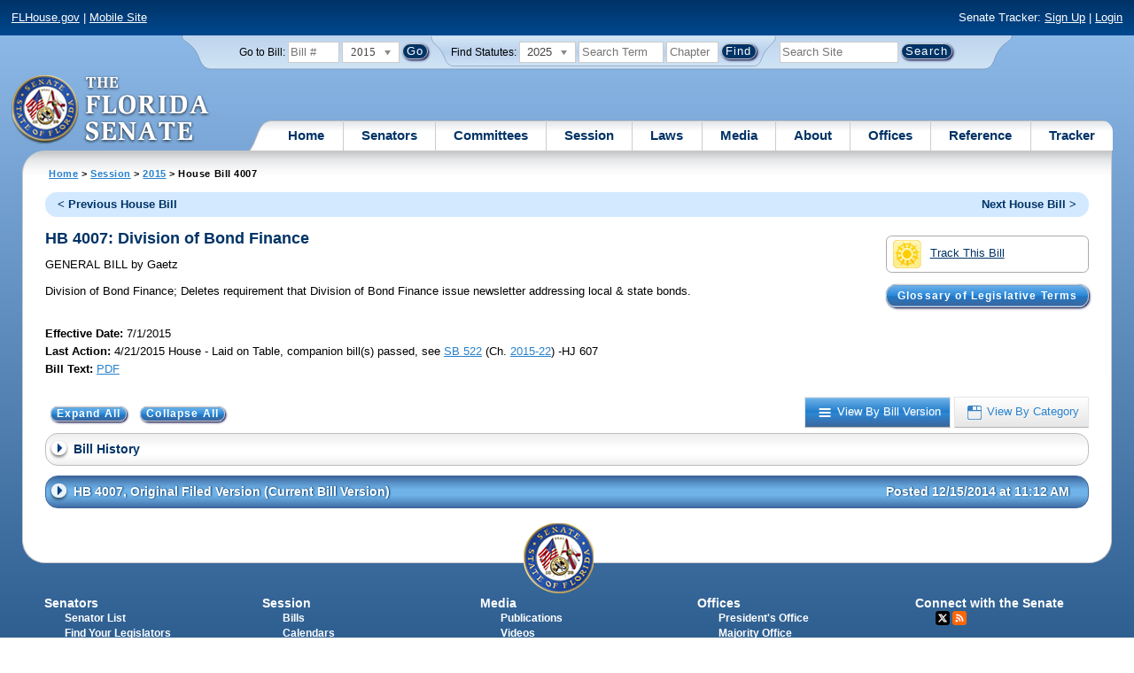

--- FILE ---
content_type: text/html; charset=utf-8
request_url: https://www.flsenate.gov/Session/Bill/2015/4007/ByVersion
body_size: 51315
content:
<!DOCTYPE html>

<html class="no-js">

<head>
    <meta charset="utf-8" />
    <link rel="apple-touch-icon" href="/Content/img/apple-touch-icon.png">
    <link rel="apple-touch-icon" sizes="72x72" href="/Content/img/apple-touch-icon-72x72-precomposed.png">
    <link rel="apple-touch-icon" sizes="57x57" href="/Content/img/apple-touch-icon-57x57-precomposed.png">
    <link rel="apple-touch-icon" sizes="114x114" href="/Content/img/apple-touch-icon-114x114-precomposed.png">
    <title>
    House Bill 4007 (2015) - The Florida Senate
</title>
    <link href="/Content/css/styles.css" rel="stylesheet" type="text/css" media="screen" />
    <link href="/Content/css/print.css" rel="stylesheet" type="text/css" media="print" />
    <link href="/Content/css/chosen.css" rel="stylesheet" type="text/css" />
    
    <link href="/Areas/Session/css/billdetails.css" rel="stylesheet" type="text/css" media="all" />
    <link href="/Content/themes/base/all.css" rel="stylesheet" type="text/css" media="screen" />



<script src="/Scripts/GoogleAnalytics.js"></script>

<script>
    initializeGoogleAnalytics('https://www.googletagmanager.com/gtag/js?id=', 'G-8CSBCL4LLF');
</script>

<script>
    initializeGoogleAnalytics('https://www.googletagmanager.com/gtag/js?id=', 'G-ZLT62P38CF');
</script>



</head>
<body>

    <!-- Transparent image to track how many users have JavaScript disabled -->
    <noscript><img src="/usercontent/img/icons/TransparentDot.gif" /></noscript>

    <script src="/Scripts/jquery-3.7.1.js"></script>
<script src="/Scripts/modernizr-2.6.2-respond-1.1.0.min.js"></script>
<script src="/Scripts/jquery.colorbox-min.js"></script>
<script src="/Scripts/jquery.placeholder.js"></script>
<script src="/Scripts/PhotoViewer.js"></script>
<script src="/Scripts/Tracker.js"></script>
<script src="/Scripts/chosen.jquery.js"></script>


    <!-- Htop: begin -->
    <div class="noindex">
        <!--noindex class tells Site Search Crawler to ignore html inside this tag-->

        <p id="skip"><a href="#menu">Skip to Navigation</a> | <a href="#main">Skip to Main Content</a> | <a href="#footer">Skip to Site Map</a></p>

        <div id="htop" class="grid-100 grid-parent clearfix">

            <p class="grid-50"><a href="http://www.flhouse.gov" id="FLHouseLink">FLHouse.gov</a> | <a class="GAMobile" href="/MobileSite">Mobile Site</a></p>
                <p class="grid-50 righttext">Senate Tracker: <a href="/Tracker/Signup">Sign Up</a> | <a href="/Tracker/Login">Login</a> </p>

        </div>
    </div>
    <!-- Htop: end -->
    <!-- Watch Session: end -->
    <div class="grid-container">
        <div class="grid-100">
            <div class="header-container">
                <!-- Search box: begin -->
                <div class="noindex">
                    <!--noindex class tells Site Search Crawler to ignore html inside this tag-->
                    <div id="searchbox">
                        <!--Go to Bill-->
                        <form action="/Session/Bill" method="post" class="form-inline">
                            <input name="__RequestVerificationToken" type="hidden" value="HSoYkmm0fRG81jUCxqL1k9w63Jl9vYSw-4k7ueQ-Q9DISC_tw6OYweOy8y3VwgVu9koGXSdNXw0OduHOm8yhh_XCr-ZzK4OEWDgEvm37iwA1" />
                            <span>
                                <label for="BillNumber">Go to Bill:</label>
                            </span>
                            <input type="search" class="input-mini-em" name="BillNumber" id="BillNumber" placeholder="Bill #">
                            <label class="print" for="billYear">Year:</label>
                                <select name="SessionYear" id="billYear" class="aytdropdown">
                <option value="2026">2026</option>
                <option value="2025">2025</option>
                <option value="2025C">2025C</option>
                <option value="2025B">2025B</option>
                <option value="2025A">2025A</option>
                <option value="2024O">2024 Org.</option>
                <option value="2024">2024</option>
                <option value="2023C">2023C</option>
                <option value="2023">2023</option>
                <option value="2023B">2023B</option>
                <option value="2022A">2022A</option>
                <option value="2022O">2022 Org.</option>
                <option value="2022D">2022D</option>
                <option value="2022C">2022C</option>
                <option value="2022">2022</option>
                <option value="2021B">2021B</option>
                <option value="2021A">2021A</option>
                <option value="2021">2021</option>
                <option value="2020O">2020 Org.</option>
                <option value="2020">2020</option>
                <option value="2019I">2019 I</option>
                <option value="2019">2019</option>
                <option value="2018O">2018 Org.</option>
                <option value="2018">2018</option>
                <option value="2017A">2017A</option>
                <option value="2017">2017</option>
                <option value="2016O">2016 Org.</option>
                <option value="2016">2016</option>
                <option value="2015C">2015C</option>
                <option value="2015B">2015B</option>
                <option value="2015A">2015A</option>
                <option value="2015" selected="selected">2015</option>
                <option value="2014O">2014 Org.</option>
                <option value="2014A">2014A</option>
                <option value="2014">2014</option>
                <option value="2013">2013</option>
                <option value="2012O">2012 Org.</option>
                <option value="2012B">2012B</option>
                <option value="2012">2012</option>
                <option value="2011">2011</option>
                <option value="2010A">2010A</option>
                <option value="2010O">2010 Org.</option>
                <option value="2010C">2010C</option>
                <option value="2010">2010</option>
                <option value="2009B">2009B</option>
                <option value="2009">2009</option>
                <option value="2009A">2009A</option>
                <option value="2008O">2008 Org.</option>
                <option value="2008">2008</option>
                <option value="2007D">2007D</option>
                <option value="2007C">2007C</option>
                <option value="2007B">2007B</option>
                <option value="2007">2007</option>
                <option value="2007A">2007A</option>
                <option value="2006O">2006 Org.</option>
                <option value="2006">2006</option>
                <option value="2005B">2005B</option>
                <option value="2005">2005</option>
                <option value="2004A">2004A</option>
                <option value="2004O">2004 Org.</option>
                <option value="2004">2004</option>
                <option value="2003E">2003E</option>
                <option value="2003D">2003D</option>
                <option value="2003C">2003C</option>
                <option value="2003B">2003B</option>
                <option value="2003A">2003A</option>
                <option value="2003">2003</option>
                <option value="2002O">2002 Org.</option>
                <option value="2002E">2002E</option>
                <option value="2002D">2002D</option>
                <option value="2002">2002</option>
                <option value="2001C">2001C</option>
                <option value="2001B">2001B</option>
                <option value="2001">2001</option>
                <option value="2001A">2000A (Dec.)</option>
                <option value="2000O">2000 Org.</option>
                <option value="2000">2000</option>
                <option value="2000A">2000A (Jan.)</option>
                <option value="1999">1999</option>
                <option value="1998O">1998 Org</option>
                <option value="1998">1998</option>
    </select>


                            <input type="hidden" name="FromGoToBill" value="True" />
                            <input type="submit" value="Go" class="blue button round">
                        </form>
                        <input type="hidden" id="DefaultSessionYear" value="" /> 
                        <!-- Search Statutes -->
                        <form action="/Laws/Statutes" method="post" class="form-inline statuebox">
                            <input name="__RequestVerificationToken" type="hidden" value="Ty3ir-iXIxnymJA8JzSUphkb-qN3JXfYnrrQ098h8wDt8wTaklpiecQlH7hD_WvoWdR_OOJ_tO4RUrB3tOXzx2Sn9S_DNiV5dGho5yfFs-o1" />
                            <span>Find Statutes:</span>
                            <label class="print" for="statuteYear">Year:</label>
                                <select name="StatuteYear" id="statuteYear" class="aytdropdown">
            <option value="2025">2025</option>
            <option value="2024">2024</option>
            <option value="2023">2023</option>
            <option value="2022">2022</option>
            <option value="2021">2021</option>
            <option value="2020">2020</option>
            <option value="2019">2019</option>
            <option value="2018">2018</option>
            <option value="2017">2017</option>
            <option value="2016">2016</option>
            <option value="2015">2015</option>
            <option value="2014">2014</option>
            <option value="2013">2013</option>
            <option value="2012">2012</option>
            <option value="2011">2011</option>
            <option value="2010">2010</option>
            <option value="2009">2009</option>
            <option value="2008">2008</option>
            <option value="2007">2007</option>
            <option value="2006">2006</option>
            <option value="2005">2005</option>
            <option value="2004">2004</option>
            <option value="2003">2003</option>
            <option value="2002">2002</option>
            <option value="2001">2001</option>
            <option value="2000">2000</option>
            <option value="1999">1999</option>
            <option value="1998">1998</option>
            <option value="1997">1997</option>
    </select>


                            <input type="search" name="StatuteSearchQuery" class="input-small-em" placeholder="Search Term">
                            <label class="print" for="statuteChap">Within Chapter:</label>
                            <input type="search" name="GoToChapter" id="statuteChap" class="input-mini-em" placeholder="Chapter">
                            <input type="submit" value="Find" class="blue button round">
                        </form>

                        <!--Search Flsenate.gov-->
                        <form accept-charset="utf-8" action="/search/results" class="form-inline" method="get">
                            <input type="search" autocomplete="off" class="input-medium-em" name="q" title="search" id="searchQuery" placeholder="Search Site">
                            <input type="submit" value="Search" class="blue button round">
                        </form>
                    </div>
                </div>
                <noscript>
                    <p class="right centertext redtext mar-bot0 width50" style="margin-top:3em;">Javascript must be enabled for site search.</p>
                </noscript>
                <!-- Search box: end -->
                <header class="wrapper clearfix">
                    <h1 class="print">The Florida Senate</h1>
                    <div id="logo">
                        <a href="/" class="logo sealsImg"></a>
                    </div>

                    <!-- Menu:start -->
                    <nav>
                        <ul id="menu">
                            <li class="first">
                                <a href="/">Home</a>
                            </li>

                            <li>
                                <a href="/Senators" class="drop">Senators</a>
                                <div class="dropdown_1column">
                                    <div class="col_1">
                                        <p><a href="/Senators">Senator List</a></p>
                                        <p><a href="/Senators/Find">Find Your Legislators</a></p>
                                        <p><a href="/Senators/Districts">District Maps</a></p>
                                        <p><a href="/Senators/VoteDisclosures">Vote Disclosures</a></p>
                                    </div>
                                </div>
                            </li>

                            <li>
                                <a href="/Committees" class="drop">Committees</a>
                                <div class="dropdown_1column">
                                    <div class="col_1">
                                        <p><a href="/Committees">Committee List</a></p>
                                        <p>
                                            <a href="/Committees/Publications">
                                                Committee<br />
                                                Publications
                                            </a>
                                        </p>
                                    </div>
                                </div>
                            </li>

                            <li>
                                <a href="/Session" class="drop">Session</a>
                                <div class="dropdown_3columns">
                                    <div class="col_1">
                                        <p><a href="/Session/Bills">Bills</a></p>
                                        <p><a href="/Session/Calendars">Calendars</a></p>
                                        <p><a href="/Session/Journals">Journals</a></p>
                                    </div>
                                    <div class="col_1">
                                        <p><a href="/Session/Appropriations">Appropriations</a></p>
                                        <p><a href="/Session/Conferences">Conferences</a></p>
                                        <p><a href="/Session/Reports">Reports</a></p>
                                    </div>
                                    <div class="col_1">
                                        <p><a href="/Session/ExecutiveAppointments">Executive Appointments</a></p>
                                        <p><a href="/Session/ExecutiveSuspensions">Executive Suspensions</a></p>
                                        <p><a href="/Session/Redistricting">Redistricting</a></p>
                                    </div>
                                </div>
                            </li>

                            <li>
                                <a href="/Laws" class="drop">Laws</a>
                                <div class="dropdown_2columns">
                                    <div class="col_1">
                                        <p><a href="/Laws/Statutes">Statutes</a></p>
                                        <p>
                                            <a href="/Search/StatuteSearchTips">
                                                Help Searching<br>
                                                Statutes
                                            </a>
                                        </p>
                                        <p><a href="/Laws/Constitution">Constitution</a></p>
                                    </div>
                                    <div class="col_1">
                                        <p><a href="http://laws.flrules.org/">Laws of Florida <span class="newWindowIco16 commonIco"></span></a></p>
                                        <p><a href="http://www.leg.state.fl.us/cgi-bin/View_Page.pl?Tab=info_center&Submenu=2&File=index.html&Directory=portal/legistore/&Location=app">Order - Legistore <span class="newWindowIco16 commonIco"></span></a></p>
                                    </div>
                                </div>
                            </li>

                            <li>
                                <a href="/Media" class="drop">Media</a>
                                <div class="dropdown_2columns">
                                    <div class="col_1">
                                        <p>
                                            <a href="/Media/VideoSchedule">
                                                Video Broadcast<br>
                                                Schedule
                                            </a>
                                        </p>
                                        <p><a href="/Media/Publications">Publications</a></p>
                                    </div>
                                    <div class="col_1">
                                        <p><a href="/Media/Videos">Videos</a></p>
                                        <p><a href="/Media/Topics">Topics</a></p>
                                    </div>
                                </div>
                            </li>

                            <li>
                                <a href="/About" class="drop">About</a>
                                <div class="dropdown_2columns">
                                    <div class="col_1">
                                        <p><a href="/About/Employment">Employment</a></p>
                                        <p><a href="/About/Accessibility">Accessibility</a></p>
                                    </div>
                                    <div class="col_1">
                                        <p><a href="/About/Visit">Visit Us</a> </p>
                                        <p><a href="/About/Contact">Contact Us</a></p>
                                        <p><a href=" https://senatepages.flsenate.gov/">Page Program</a></p>
                                    </div>
                                </div>
                            </li>

                            <li>
                                <a href="/Offices" class="drop">Offices</a>
                                <div class="dropdown_2columns align_right">
                                    <div class="col_1">
                                        <p><a href="/Offices/President">President's Office </a></p>
                                        <p><a href="/Offices/Majority">Majority Office</a></p>
                                    </div>
                                    <div class="col_1">
                                        <p><a href="/Offices/Minority">Minority Office</a></p>
                                        <p><a href="/Offices/Secretary">Secretary's Office </a></p>
                                    </div>
                                </div>
                            </li>

                            <li>
                                <a href="/Reference" class="drop">Reference</a>
                                <div class="dropdown_2columns align_right">
                                    <div class="col_1">
                                        <p><a href="/Reference/Glossary">Glossary</a></p>
                                        <p><a href="/Reference/FAQ">FAQ</a></p>
                                        <p><a href="/Reference/Help">Help</a></p>
                                        <p><a href="/Reference/Links">Links</a></p>
                                        <p><a href="/Search/SiteSearchTips">Search Tips</a></p>
                                    </div>
                                    <div class="col_1">
                                        <p><a href="/Reference/Publications">Publications</a></p>
                                        <p><a href="/Reference/SenateRules">Rules</a></p>
                                        <p><a href="/Reference/Publications/SenateHandbooks">Handbooks</a></p>
                                        <p><a href="/Reference/AdvisoryOpinions">Advisory Opinions</a></p>
                                        <p><a href="/Reference/PublicRecords">Public Records</a></p>
                                    </div>
                                </div>
                            </li>

                            <li class="last">
                                <a href="/Tracker">Tracker</a>
                                <div class="dropdown_1column align_right">
                                    <div class="col_1">

                                            <p><a href="/Tracker/Login">Login</a></p>
                                            <p><a href="/Tracker/Signup">Sign Up</a></p>
                                        <p><a href="/Tracker/Help">Tracker Help</a></p>
                                    </div>
                                </div>
                            </li>
                        </ul>
                    </nav>
                    <!-- Menu:end -->
                </header>
            </div>
            <div id="main" class="grid-100">
                <div class="main wrapper clearfix">
                    


                    
    <div id="breadcrumbs">
        <a href="/">Home</a> &gt; <a href="/Session">Session</a> &gt; <a href="/Session/Bills/2015">2015</a> &gt; House Bill 4007
    </div>

                    

<div class="grid-100">
    

<div id="prevNextBillNav" class="rounded">
    <ul class="inline">
        <li id="prevBill"><a href="/Session/Bill/2015/4005/ByVersion" id="prevBillLink" class="left">&lt; Previous House Bill</a></li>
                <li id="nextBill" class="right "><a href="/Session/Bill/2015/4009/ByVersion" id="nextBillLink">Next House Bill &gt;</a> </li>
    </ul>
</div>  <span class="clear"></span>

<div class="right mar1em-bot mar2em-left">
    
    <p class="imgBtn"><a href="/Tracker/Track?key=1_16832" id="trackerLink"><span class="trackIco32 commonIco middle pad-right-half-em"></span>Track This Bill</a></p>
        <p class="pad-top-half-em noPrint"><a class="blue button buttonBig rounded " href="/Reference/Glossary/">Glossary of Legislative Terms</a></p>
</div>
<h2>HB 4007: Division of Bond Finance</h2>

<p>
    GENERAL BILL
    <span>by</span>
    
Gaetz</p>
<p class="width80">
    <span>Division of Bond Finance;</span>  Deletes requirement that Division of Bond Finance issue newsletter addressing local &amp; state bonds.
</p>
<div id="snapshot" class="grid-100 top">
    
    <div class="grid-60 top pad-left0">
        
        <span class="bold">Effective Date: </span><span>7/1/2015 <br></span>
                <span class="bold">Last Action:</span>
        4/21/2015
        House -
        Laid on Table, companion bill(s) passed, see <a href="/Session/Bill/2015/522">SB 522</a> (Ch. <a href= http://laws.flrules.org/2015/22 target="_blank">2015-22</a>) -HJ 607 <br>

        <span class="bold">Bill Text:</span>
                        <a href="/Session/Bill/2015/4007/BillText/Filed/PDF" target="_blank" class="lnk_BillTextPDF" data-sessionYear="2015" data-chamber="House">PDF</a>
        <br>
    </div>
    

    <div class="grid-40 top">
        
    </div>
</div>

<br class="clear" />
    <div class="btn-group noPrint" style="margin-top: -10px">
        
        <p class="righttext">
            <a id="byVersion" class="btn selected" title="View By Bill Version" href="/Session/Bill/2015/4007/ByVersion"><span class="byVersionW">View By Bill Version</span></a>
            <a id="byCategory" class="btn" title="View By Category" href="/Session/Bill/2015/4007/ByCategory"><span class="byCategoryB">View By Category</span></a>
        </p>
    </div>
    <p class="noPrint"><a class="show_all blue button rounded" href="#">Expand All</a> <a class="collapse_all blue button rounded" href="#">Collapse All</a></p>
    <ul id="" class="item_list" style="margin: 0px;">
        <!---begin expandable list--->
        <li id="bill-history">
            <p class="cirArrow ecBar item_head">Bill History</p>
            <div class="item_body">
                <table class="tbl width100">
                    <thead>
                        <tr>
                            <th class="width15">Date</th>
                            <th class="width15">Chamber</th>
                            <th>Action</th>
                        </tr>
                    </thead>
                    <tbody>
                            <tr>
                                <td class="centertext">12/15/2014</td>
                                <td class="centertext">House</td>
                                <td style="padding-left: 10px;">
                                        &bull; Filed<br>
                                </td>
                            </tr>
                            <tr>
                                <td class="centertext">1/8/2015</td>
                                <td class="centertext">House</td>
                                <td style="padding-left: 10px;">
                                        &bull; Referred to Government Operations Subcommittee; Finance and Tax Committee; State Affairs Committee -HJ 114 <br>
                                </td>
                            </tr>
                            <tr>
                                <td class="centertext">1/28/2015</td>
                                <td class="centertext">House</td>
                                <td style="padding-left: 10px;">
                                        &bull; On Committee agenda-- Government Operations Subcommittee, 02/04/15, 10:00 am, Webster Hall <br>
                                </td>
                            </tr>
                            <tr>
                                <td class="centertext">2/4/2015</td>
                                <td class="centertext">House</td>
                                <td style="padding-left: 10px;">
                                        &bull; Favorable by Government Operations Subcommittee; YEAS 12 NAYS 0 -HJ 132 <br>
                                        &bull; Now in Finance and Tax Committee -HJ 132 <br>
                                </td>
                            </tr>
                            <tr>
                                <td class="centertext">2/5/2015</td>
                                <td class="centertext">House</td>
                                <td style="padding-left: 10px;">
                                        &bull; On Committee agenda-- Finance and Tax Committee, 02/12/15, 10:00 am, Morris Hall <br>
                                </td>
                            </tr>
                            <tr>
                                <td class="centertext">2/12/2015</td>
                                <td class="centertext">House</td>
                                <td style="padding-left: 10px;">
                                        &bull; Favorable by Finance and Tax Committee; YEAS 16 NAYS 0 -HJ 134 <br>
                                        &bull; Now in State Affairs Committee -HJ 134 <br>
                                </td>
                            </tr>
                            <tr>
                                <td class="centertext">3/3/2015</td>
                                <td class="centertext">House</td>
                                <td style="padding-left: 10px;">
                                        &bull; Introduced -HJ 114 <br>
                                </td>
                            </tr>
                            <tr>
                                <td class="centertext">3/17/2015</td>
                                <td class="centertext">House</td>
                                <td style="padding-left: 10px;">
                                        &bull; On Committee agenda-- State Affairs Committee, 03/19/15, 12:30 pm, Morris Hall <br>
                                </td>
                            </tr>
                            <tr>
                                <td class="centertext">3/19/2015</td>
                                <td class="centertext">House</td>
                                <td style="padding-left: 10px;">
                                        &bull; Favorable by- State Affairs Committee; YEAS 16 NAYS 0 -HJ 278 <br>
                                        &bull; Placed on Calendar -HJ 278 <br>
                                </td>
                            </tr>
                            <tr>
                                <td class="centertext">4/17/2015</td>
                                <td class="centertext">House</td>
                                <td style="padding-left: 10px;">
                                        &bull; Placed on Special Order Calendar, 04/21/15<br>
                                </td>
                            </tr>
                            <tr>
                                <td class="centertext">4/21/2015</td>
                                <td class="centertext">House</td>
                                <td style="padding-left: 10px;">
                                        &bull; Substituted <a href="/Session/Bill/2015/522">SB 522</a> -HJ 607 <br>
                                        &bull; Laid on Table, companion bill(s) passed, see <a href="/Session/Bill/2015/522">SB 522</a> (Ch. <a href= http://laws.flrules.org/2015/22 target="_blank">2015-22</a>) -HJ 607 <br>
                                </td>
                            </tr>
                    </tbody>
                </table>
                <p class="gray"><a href="#bill-history">Top of Section</a><a href="#htop">Top of Page</a></p>
            </div>
            <!--- End Bill History--->
        </li>
        <!-- Bill Versions -->
            <li id="Filed">
                    <p class="ecSelected cirArrow ecBar item_head">HB 4007, Original Filed Version (Current Bill Version) <span class="posted">Posted 12/15/2014 at 11:12 AM</span> </p>
                <div class="item_body">
                    <p class="right pad2em-right">
                    </p>
                    <table class="mar1em-left mar1em-bot">
                        <tr>
                            <th scope="row"><strong>Bill Text:</strong>&nbsp;&nbsp;</th>
                            <td>
                                                                                                    <a class="blue button lnk_BillTextPDF" href="/Session/Bill/2015/4007/BillText/Filed/PDF" target="_blank" data-sessionyear="2015" data-chamber="House">PDF</a>
                            </td>
                        </tr>
                    </table>
                    <table class="mar1em-left">
                        <tr>
                            <th scope="row" class="pad1em-bot top"><strong>Analyses:</strong>&nbsp;&nbsp;</th>
                                <td class="pad1em-bot">
                                        <a href="/Session/Bill/2015/4007/Analyses/h4007z1.GVOPS.PDF" target="_blank">
                                                Government Operations Subcommittee  
                                                            (Post-Meeting)
                                                 5/18/2015
                                        </a>
                                        <span class="filetype">(pdf)</span><br />
                                        <a href="/Session/Bill/2015/4007/Analyses/h4007c.FTC.PDF" target="_blank">
                                                Finance and Tax Committee  
                                                            (Post-Meeting)
                                                 2/12/2015
                                        </a>
                                        <span class="filetype">(pdf)</span><br />
                                        <a href="/Session/Bill/2015/4007/Analyses/h4007e.SAC.PDF" target="_blank">
                                                State Affairs Committee  
                                                            (Post-Meeting)
                                                 3/19/2015
                                        </a>
                                        <span class="filetype">(pdf)</span><br />
                                </td>
                        </tr>
                    </table>
                        <h4>Related Bills (1)</h4>
                        <table class="tbl">
                            <thead>
                                <tr>
                                    <th>Bill Number</th>
                                    <th>Subject</th>
                                    <th>Filed By</th>
                                    <th>
                                        Relationship
                                        
                                    </th>
                                    <th>Last Action and Location</th>
                                        <th>Track Bills</th>
                                </tr>
                            </thead>
                            <tbody>
                                    <tr>
                                        <td>
                                            <a href="/Session/Bill/2015/522">S 522</a>
                                                <span>(er)</span>
                                        </td>
                                        <td>Division of Bond Finance</td>
                                        <td class="centertext">Brandes</td>
                                        <td class="centertext">Identical</td>
                                        <td>
                                            Last Action: 5/15/2015  Chapter No. 2015-22
                                                    <br />
                                                    Location: Became Law

                                        </td>
                                            <td class="centertext trackerLink" data-key="522">
                                                    <a class="trackerLink" href="/Tracker/Track/1_17220" data-userSubscriptionId="0" data-trackKey="1_17220">
                                                        <img src="/Content/img/icons/individualIcons/commonSprite/track-this.png" alt="Track This Bill" />
                                                    </a>
                                            </td>
                                    </tr>
                            </tbody>
                        </table>


                    
                    
                        <h4 id="Citations">Citations - Statutes (1)</h4>
                        <table class="tbl width100">
                            <thead>
                                <tr>
                                    <th class="width10">Citation</th>
                                    <th>Catchline</th>
                                    <th class="width20">Location in Bill <a id="LIBHelp" href="" class="SearchTermHelp"><span class="tooltip commonIco iconOnly">Location In Bill Help</span></a></th>
                                </tr>
                            </thead>
                            <tbody>
                                    <tr>
                                        <td class="centertext">
                                                <a href="/Laws/statutes/2014/218.37">218.37</a>
                                        </td>
                                        <td> Powers and duties of Division of Bond Finance; advisory council.</td>
                                        <td>
                                                    <span class="nowrap"><a target="_blank" href="/Session/Bill/2015/4007/BillText/Filed/PDF#page=1">Page 1</a> <span class="filetype">(pdf)</span></span>                                        </td>
                                    </tr>
                            </tbody>
                        </table>



                    <p class="gray"><a href="#Filed">Top of Section</a><a href="#htop">Top of Page</a></p>
                </div>
            </li>
    </ul>
</div>


<div id="RelationShipTips" class="companions-modal" title="Bill Relationships" style="display: none">
    <p>
        <strong>Identical bill</strong><br />
        Companion bills that are identical word-for-word, not including titles. However, Resolutions and Concurrent Resolutions are considered identical if the only difference is the word "House" or "Senate."
    </p>
    <p>
        <strong>Similar bill</strong><br />
        Companion bills that are substantially similar in text or have substantial portions of text that are largely the same.
    </p>
    <p>
        <strong>Compare bill</strong><br />
        Bills that have selected provisions that are similar in text.
    </p>
    <p>
        <strong>Linked bill</strong><br />
        A bill that is contingent upon passage of another bill within the same chamber, e.g., a trust fund bill, a bill providing a public record exemption, or an implementing bill.
    </p>
</div>

<div id="LocationTips" class="companions-modal" title="Location in Bill Help" style="display: none">
    <p>
        The page numbers, when listed, for citations are constantly under review. The journals or printed bills of the respective chambers should be consulted as the official documents of the Legislature.
    </p>
    <p>
        The links for the page numbers are formatted to open the bill text PDF directly to the page containing the citation. However, if your browser is set to open PDFs in a new window, as is often the case with 64-bit browsers, the bill text will open to the first page.
    </p>
</div>
                </div>
                <!-- #main:end -->
            </div>
            <!-- #main-container:end  -->
            <!-- Footer: begin-->
            <footer id="footer">
                <!--Footer Site Map Nav: begin-->
                <nav>
                    <a href="/" title="Home">
                        <p class="seal sealsImg iconOnly">Home</p>
                    </a>
                    <div class="grid-20">
                        <p><a href="/Senators">Senators</a></p>
                        <ul>
                            <li><a href="/Senators">Senator List</a></li>
                            <li><a href="/Senators/Find">Find Your Legislators</a></li>
                            <li><a href="/Senators/Districts">District Maps</a></li>
                            <li><a href="/Senators/VoteDisclosures">Vote Disclosures</a></li>
                        </ul>
                        <p><a href="/Committees">Committees</a></p>
                        <ul>
                            <li><a href="/Committees/#com-list">Committee List</a></li>
                            <li><a href="/Committees/Publications">Committee Publications</a></li>
                        </ul>
                        <p><a href="/Search/Results">Search</a></p>
                        <ul>
                            <li><a href="/Search/BillSearchTips">Bill Search Tips</a></li>
                            <li><a href="/Search/StatuteSearchTips">Statute Search Tips</a></li>
                            <li><a href="/Search/SiteSearchTips">Site Search Tips</a></li>
                        </ul>
                    </div>
                    <div class="grid-20">
                        <p><a href="/Session">Session</a></p>
                        <ul>
                            <li><a href="/Session/Bills">Bills</a></li>
                            <li><a href="/Session/Calendars">Calendars</a></li>
                            <li><a href="/Session/Journals">Journals</a></li>
                            <li><a href="/Session/Appropriations">Appropriations</a></li>
                            <li><a href="/Session/Conferences">Conferences</a></li>
                            <li><a href="/Session/Reports">Reports</a></li>
                            <li><a href="/Session/ExecutiveAppointments">Executive Appointments</a></li>
                            <li><a href="/Session/ExecutiveSuspensions">Executive Suspensions</a></li>
                            <li><a href="/Session/Redistricting">Redistricting</a></li>
                        </ul>
                        <p><a href="/Laws">Laws</a></p>
                        <ul>
                            <li><a href="/Laws/Statutes">Statutes</a></li>
                            <li><a href="/Laws/Constitution">Constitution</a></li>
                            <li><a href="http://laws.flrules.org/">Laws of Florida <span class="newWindowWhiteIco16 commonIco"></span></a></li>
                            <li><a href="http://www.leg.state.fl.us/cgi-bin/View_Page.pl?Tab=info_center&Submenu=2&File=index.html&Directory=portal/legistore/&Location=app">Order - Legistore <span class="newWindowWhiteIco16 commonIco"></span></a></li>
                        </ul>
                    </div>
                    <div class="grid-20">
                        <p><a href="/Media">Media</a></p>
                        <ul>
                            <li><a href="/Media/Publications">Publications</a></li>
                            <li><a href="/Media/Videos">Videos</a></li>
                            <li><a href="/Media/Topics">Topics</a></li>
                            <li><a href="/Media/VideoSchedule">Video Broadcast Schedule</a></li>
                        </ul>
                        <p><a href="/About">About</a></p>
                        <ul>
                            <li><a href="/About/Employment">Employment</a></li>
                            <li><a href="/About/Visit">Visit Us</a></li>
                            <li><a href="/About/Contact">Contact Us</a></li>
                            <li><a href=" https://senatepages.flsenate.gov/">Page Program</a></li>
                        </ul>
                    </div>
                    <div class="grid-20">
                        <p><a href="/Offices">Offices</a></p>
                        <ul>
                            <li><a href="/Offices/President">President's Office </a></li>
                            <li><a href="/Offices/Majority">Majority Office</a></li>
                            <li><a href="/Offices/Minority">Minority Office</a></li>
                            <li><a href="/Offices/Secretary">Secretary's Office</a></li>
                        </ul>
                        <p><a href="/Reference">Reference</a></p>
                        <ul>
                            <li><a href="/Reference/Glossary">Glossary</a></li>
                            <li><a href="/Reference/FAQ">FAQ</a></li>
                            <li><a href="/Reference/Help">Help</a></li>
                            <li><a href="/Reference/Links">Links</a></li>
                            <li><a href="/Search/SiteSearchTips">Search Tips</a></li>
                            <li><a href="/Reference/Publications">Publications</a></li>
                            <li><a href="/Reference/SenateRules">Rules</a></li>
                            <li><a href="/Reference/Publications/SenateHandbooks">Handbooks</a></li>
                            <li><a href="/Reference/AdvisoryOpinions">Advisory Opinions</a></li>
                            <li><a href="/Reference/PublicRecords">Public Records</a></li>
                        </ul>
                    </div>
                    <div class="grid-20">
                        <p><a href="/About/Contact#connect">Connect with the Senate</a></p>
                        <ul class="inline">
                            <li><a href="http://www.twitter.com/flsenate" class="twitterIco16 commonIco iconOnly">Twitter</a></li>
                            <li><a href="/Tracker/RSS" class="rssIco16 commonIco iconOnly">RSS</a></li>
                        </ul>
                        <br class="clear">
                        <p><a href="/Tracker">Senate Tracker</a></p>
                        <ul>

                                <li><a href="/Tracker/Login">Login</a></li>
                                <li><a href="/Tracker/Signup">Sign Up</a></li>
                            <li><a href="/Tracker/Help">Tracker Help</a></li>

                        </ul>
                        <p><a href="/About/Accessibility#plugins">Plug-ins</a></p>
                        <ul>
                            <li><a href="http://get.adobe.com/reader/" target="_blank">Adobe Acrobat Reader <span class="newWindowWhiteIco16 commonIco"></span></a></li>
                            <li><a href="http://www.winzip.com/win/en/downwz.htm" target="_blank">WinZip <span class="newWindowWhiteIco16 commonIco"></span></a></li>
                        </ul>
                    </div>
                </nav>
                <!--footer site map nav:end-->

                <div class="grid-100" id="disclaimer">
                    <div class="noindex">
                        <!--noindex class tells Site Crawler to ignore html inside this tag-->
                        <p>Disclaimer: The information on this system is unverified. The journals or printed bills of the respective chambers should be consulted for official purposes.</p>
                    </div>
                    <p>
                        <span class="noPrint">
                            <a href="/About/Privacy">Privacy Statement</a>|<a href="/About/Accessibility">Accessibility</a><br>
                        </span>
                        <div class="noindex">Copyright &copy; 2000- 2025 &nbsp;State of Florida.</div>
                    </p>
                </div>
                <!-- Footer: end -->
            </footer>
        </div>
    </div>

    


    <script src="/Scripts/jquery.history.js"></script>
    <script src="/Scripts/jquery.placeholder.js"></script>
    <script src="/Scripts/jquery.colorbox-min.js"></script>
    <script>
        $(function ()
        {
            //Google Analystics Event Handling
            AddGoogleTracking("#FLHouseLink", "Global", "Link Click", "FLHouse.gov");

            $(".GACalendarMenu").click(function ()
            {
                LogEvent("CalendarHome", "Link Click", $(this).text());
            });

            $(".GASlideMenuLink").click(function ()
            {
                LogEvent("Spotlights", "Menu", $(this).text()); //Slide Menu
            });

            $(".GAMobile").click(function ()
            {
                LogEvent("Mobile", "Link Click", "Mobile Site");
            });

            //Set Default Session Year data
            var defaultSession = $("#billYear").val();
            $("#DefaultSessionYear").val(defaultSession);
            $('input, textarea').placeholder();
            $("#session_name").chosen({ 'search_contains': true });
            //$('.chzn-drop').css({ "width": "100px" });
            $("#billYear").chosen({ 'search_contains': true });
            $(".aytdropdown").chosen({ 'search_contains': true });
            $('.chzn-drop').css({ "z-index": "1000", "text-align": "left" });
            $('#billYear_chzn .chzn-drop').css({ "width": "125px" });
            $('#session_name_chzn .chzn-drop').css({ "width": "125px" });
            $('#UserSelectedTerm_chzn .chzn-drop').css({ "width": "300px" });

        }); //end document.ready
        function RefreshTheData(data)
        {
            if (data != null)
            {
                $('#watchNow').show();
                $('#BillNumber').html(data.BillName);
                $('#BillOwner').html(data.BillOwner);
                $('#BillTitle').html(data.BillShortTitle);
            }
            else
            {
                $('#watchNow').hide();
            }
        }
    </script>

    
    <script src="/Scripts/ListCollapser.js"></script>
    <script type="text/JavaScript" src="/Scripts/jquery-ui-1.13.2.min.js"></script>
    <script>
        $(document).ready(function () {
            PrepList();
        });

        $(function () {
            $(".companions").show();
            $(".companions").click(function () {
                $("#RelationShipTips").dialog({
                    closeText: "",
                    height: 350,
                    width: 600,
                    modal: true
                });
                return false;
            });

            $(".SearchTermHelp").show();
            $(".SearchTermHelp").click(function () {
                $("#LocationTips").dialog({
                    closeText: "",
                    height: 350,
                    width: 600,
                    modal: true
                });
                return false;
            });

            $(".lnk_BillTextHTML").click(function () {
                var SessionYear = $(this).data("sessionyear");
                var Chamber = $(this).data("chamber");
                LogEvent("Bills", "Link Click", SessionYear + " " + Chamber + " Bill Text Version Web Page");
            });
            $(".lnk_BillTextPDF").click(function () {
                var SessionYear = $(this).data("sessionyear");
                var Chamber = $(this).data("chamber");
                LogEvent("Bills", "Link Click", SessionYear + " " + Chamber + " Bill Text Version PDF");
            });
            $(".lnk_AmendmentHTML").click(function () {
                var SessionYear = $(this).data("sessionyear");
                var Chamber = $(this).data("chamber");
                LogEvent("Bills", "Link Click", SessionYear + " " + Chamber + " Amendment Web Page");
            });
            $(".lnk_AmendmentPDF").click(function () {
                var SessionYear = $(this).data("sessionyear");
                var Chamber = $(this).data("chamber");
                LogEvent("Bills", "Link Click", SessionYear + " " + Chamber + " Amendment PDF");
            });

            AddGoogleTracking("#byVersion", "Bills", "Button Click", "View by Version");
            AddGoogleTracking("#byCategory", "Bills", "Button Click", "View by Category");
        });
    </script>


</body>
</html>


--- FILE ---
content_type: text/css
request_url: https://www.flsenate.gov/Content/css/styles.css
body_size: 5536
content:
@import url(common.css);
@import url(pending.css);
/*Containes:
    - global overrides for common.css
    - site specific styles (htop, watchnow, searchbox, menu, footer)
*/
html, body {
    min-height: 100%;
}

body { /*background: #003366;*/
    min-width: 960px;
    height: 100%;
    background: #003366 url(../img/bg/bg.jpg) top left repeat-x; /* Old browsers */
    background: -moz-linear-gradient(top, #90bceb 1%, #003366 100%); /* FF3.6+ */
    background: -webkit-gradient(linear, left top, left bottom, color-stop(1%, #90bceb), color-stop(100%, #003366)); /* Chrome,Safari4+ */
    background: -webkit-linear-gradient(top, #90bceb 1%, #003366 100%); /* Chrome10+,Safari5.1+ */
    background: -o-linear-gradient(top, #90bceb 1%, #003366 100%); /* Opera 11.10+ */
    background: -ms-linear-gradient(top, #90bceb 1%, #003366 100%); /* IE10+ */
    background: linear-gradient(top, #90bceb 1%, #003366 100%); /* W3C */ /* filter: progid:DXImageTransform.Microsoft.gradient( startColorstr='#90bceb', endColorstr='#003366', GradientType=0 ); IE6-9 */
}

h1, h2, h3, h4, h5, h6 {
    border-bottom: none;
    color: #003366;
}

/*a:link {color: #2881CC;	text-decoration: underline;font-weight: normal;}
a:visited {color: #4B4B4B;	text-decoration: underline;	font-weight: normal;}
a:hover, a:focus {	color: #003366;	text-decoration: none;	font-weight: normal;}
a:active {	color: #cc0000;	}*/
/* ----------------------------------- Header styles ----------------------------------- */
.chromeframe { /*color:#ffffcc;*/
    font-size: 130%;
    text-align: center;
    background: #CCCCCC;
    padding: .5em .2em;
}

    .chromeframe a {
        color: #cc0000;
    }

div#htop a {
    text-decoration: none;
    font-weight: normal;
}

    div#htop a:link, div#htop a:visited {
        color: #fff;
        text-decoration: underline;
    }
    /* header links */
    div#htop a:hover {
        color: #fff;
        text-decoration: none;
    }
    /* header links hover */
    div#htop a:focus, div#htop a:active {
        color: #ffffcc;
        text-decoration: none;
    }
/* header links active & focus */
div#htop {
    background: #003366 url(../img/bg/htop-bg1.png) repeat-x; /* Old browsers */
    background: -moz-linear-gradient(top, #003366 0%, #00488f 100%); /* FF3.6+ */
    background: -webkit-gradient(linear, left top, left bottom, color-stop(0%, #003366), color-stop(100%, #00488f)); /* Chrome,Safari4+ */
    background: -webkit-linear-gradient(top, #003366 0%, #00488f 100%); /* Chrome10+,Safari5.1+ */
    background: -o-linear-gradient(top, #003366 0%, #00488f 100%); /* Opera 11.10+ */
    background: -ms-linear-gradient(top, #003366 0%, #00488f 100%); /* IE10+ */
    background: linear-gradient(top, #003366 0%, #00488f 100%); /* W3C */
    filter: progid:DXImageTransform.Microsoft.gradient( startColorstr='#003366', endColorstr='#00488f', GradientType=0 ); /* IE6-9 */
    color: #fff;
}

div#watchNow {
    background: #003366 url(../img/bg/htop-bg2.png) repeat-x; /* Old browsers */
    background: -moz-linear-gradient(top, #00488f 0%, #003366 100%); /* FF3.6+ */
    background: -webkit-gradient(linear, left top, left bottom, color-stop(0%, #00488f), color-stop(100%, #003366)); /* Chrome,Safari4+ */
    background: -webkit-linear-gradient(top, #00488f 0%, #003366 100%); /* Chrome10+,Safari5.1+ */
    background: -o-linear-gradient(top, #00488f 0%, #003366 100%); /* Opera 11.10+ */
    background: -ms-linear-gradient(top, #00488f 0%, #003366 100%); /* IE10+ */
    background: linear-gradient(top, #00488f 0%, #003366 100%); /* W3C */
    filter: progid:DXImageTransform.Microsoft.gradient( startColorstr='#00488f', endColorstr='#003366', GradientType=0 ); /* IE6-9 */
    color: #fff; /*display: none;*/
}

    div#watchNow .title a {
        text-transform: uppercase;
        background-color: #ffffcc;
        color: #003366;
        font-weight: bold;
        padding-right: 1em;
        border-radius: 1em;
        padding: .2em .5em;
        text-decoration: none;
    }
    /*div#watchNow .billNumber, div#watchNow .billTitle {padding-right: .5em;}*/
    div#watchNow a {
        color: #ffffcc; /*text-transform:uppercase; text-decoration:none; border: .1em solid #ffffcc; padding: .2em .5em;*/
    }

    div#watchNow .title a:hover {
        background-color: #fff; /*text-decoration: underline;*/
    }

div#logo {
    left: -1em;
    padding: 3.5em 0 .5em 0;
    position: relative;
    width: 230px;
}
/*Global Accessibility button*/
#accessibilityServices a {
    border: .1em solid #036;
    color: #036;
    font: bold 1em "Arial Black", Arial, Helvetica, sans-serif;
    text-transform: uppercase;
    border-radius: 2em;
    padding: .25em;
    padding-right: 1em;
    text-decoration: none;
    position: absolute;
    right: 0;
    top: 3.25em;
    background: #a0c4ea; /* Old browsers */
    background: -moz-linear-gradient(top, #a0c4ea 0%, #b5d1ef 49%, #a0c4ea 100%); /* FF3.6+ */
    background: -webkit-gradient(linear, left top, left bottom, color-stop(0%,#a0c4ea), color-stop(49%,#b5d1ef), color-stop(100%,#a0c4ea)); /* Chrome,Safari4+ */
    background: -webkit-linear-gradient(top, #a0c4ea 0%,#b5d1ef 49%,#a0c4ea 100%); /* Chrome10+,Safari5.1+ */
    background: -o-linear-gradient(top, #a0c4ea 0%,#b5d1ef 49%,#a0c4ea 100%); /* Opera 11.10+ */
    background: -ms-linear-gradient(top, #a0c4ea 0%,#b5d1ef 49%,#a0c4ea 100%); /* IE10+ */
    background: linear-gradient(to bottom, #a0c4ea 0%,#b5d1ef 49%,#a0c4ea 100%); /* W3C */
    /*filter: progid:DXImageTransform.Microsoft.gradient( startColorstr='#a0c4ea', endColorstr='#a0c4ea',GradientType=0 );  IE6-9 */
}

    #accessibilityServices a:hover {
        background: #036;
        color: #fff;
    }
/*----------------------------------- Global Search Boxes ----------------------------------*/
.header-container {
    position: relative;
    margin: 0 auto;
}

div#searchbox {
    text-align: center;
    position: absolute;
    top: 0; /* top: 3px; works in all but safari... it's wants top: 0; */
    left: 50%;
    margin: 0;
    margin-left: -437.5px; /*    overflow: hidden;*/ /*border-radius: 0 0 1em 1em;*/
    background-color: transparent;
    background-image: url(../img/bg/searchBox.svg);
    background-repeat: no-repeat;
    background-position: 100% 100%; /*background-size: 100% auto; causing issue in Firefox (line at bottom)*/
    font-size: 90%; /* min-width: 875px;    max-width: 1024px;*/
    width: 940px;
    z-index: 4;
}

.lt-ie9 div#searchbox {
    background: #bad1ec; /* Old browsers */
    filter: progid:DXImageTransform.Microsoft.gradient( startColorstr='#bad1ec', endColorstr='#d3e7f6',GradientType=0 ); /* IE6-9 */
    min-width: 850px;
}

div#searchbox form.statuebox {
    background: url(../img/bg/statuteSearchBox.svg) no-repeat 0% 0%;
    background-size: 100%;
    padding: .5em 2em;
}

.lt-ie10 div#searchbox form.statuebox {
    padding-bottom: 1em;
}

div#searchbox form {
    display: inline-block; /*padding-bottom: .5em;*/
    padding: .55em 0 1.25em 0;
}

.lt-ie9 div#searchbox form {
    padding: 0;
}

.lt-ie8 div#searchbox form {
    display: inline;
}

/*div#searchbox form:not(:last-of-type) {border-right: .1em solid #036; padding-right: 1%;}*/
div#searchbox form input, div#searchbox form select {
    margin-bottom: 0;
    padding: .2em;
}
    /*.lt-ie10*/ /*div#searchbox form input { border-radius: 0; } fix issue in IE 9/10 browsers: desenders getting cut off */
    div#searchbox form input[type="search"] { /*background: pink;*/
        border-radius: 0;
    }

div#searchbox .button {
    display: inline;
    padding: 0 .3em;
    margin: 0;
}

div#searchbox .form-inline {
    font-size: 11.5px; /*padding: .75em 0 1.25em 0;*/
}

    div#searchbox .form-inline span {
        vertical-align: middle;
    }

    div#searchbox .form-inline label {
        font-size: 11.5px; /*vertical-align:text-bottom;*/
    }

/*------------------------------------Nav/Menu Styles----------------------------------------*/
nav {
    z-index: 4;
}
/*body, ul, li {
	font-size:.8em;
	font-family:Arial, Helvetica, sans-serif;
	line-height:21px;
	text-align:left;
}*/
#menu:before {
    background: url(../img/nav/menu-tabs_first.png) no-repeat scroll left top transparent;
    display: inline-block;
    width: 35px;
    height: 35px;
    content: "";
    float: left; /*	border-bottom: .08em solid #fff;*/
}

.lt-ie9 #menu:before {
    height: 34px;
}

#menu {
    list-style: none; /*	width:940px;*/ /*	width:758px;*/
    border-radius: 1em 1em 0 0; /*	background: #ebebf0 url(../img/nav/menu-tabs_mid.png) repeat-x;
	background: -moz-linear-gradient(top,  #ebebf0 0%, #ffffff 36%);
	background: -webkit-gradient(linear, left top, left bottom, color-stop(0%,#ebebf0), color-stop(36%,#ffffff));
	background: -webkit-linear-gradient(top,  #ebebf0 0%,#ffffff 36%);
	background: -o-linear-gradient(top,  #ebebf0 0%,#ffffff 36%);
	background: -ms-linear-gradient(top,  #ebebf0 0%,#ffffff 36%);
	background: linear-gradient(to bottom,  #ebebf0 0%,#ffffff 36%);*/ /*filter: progid:DXImageTransform.Microsoft.gradient( startColorstr='#ebebf0', endColorstr='#ffffff',GradientType=0 );*/ /*	border: .1em solid #bababa;*/ /*	font-size: 15px;*/
    text-align: center;
    border-collapse: collapse;
    bottom: -1px;
    margin: 0;
    padding: 0;
    position: absolute;
    right: -1px;
    white-space: nowrap;
}
    /*#menu ul {
	line-height: 3ex;
}*/
    #menu h2 ~ ol {
        margin-left: 1em;
    }
    /*home > spotlights*/
    #menu li {
        background: #ebebf0 url(../img/nav/menu-tabs_mid.png) repeat-x; /*	background: -moz-linear-gradient(top,  #ebebf0 0%, #ffffff 36%);
	background: -webkit-gradient(linear, left top, left bottom, color-stop(0%,#ebebf0), color-stop(36%,#ffffff));
	background: -webkit-linear-gradient(top,  #ebebf0 0%,#ffffff 36%);
	background: -o-linear-gradient(top,  #ebebf0 0%,#ffffff 36%);
	background: -ms-linear-gradient(top,  #ebebf0 0%,#ffffff 36%);
	background: linear-gradient(to bottom,  #ebebf0 0%,#ffffff 36%);*/ /*filter: progid:DXImageTransform.Microsoft.gradient( startColorstr='#ebebf0', endColorstr='#ffffff',GradientType=0 );*/ /*	border: .1em solid #fff;*/
        float: left;
        display: block;
        text-align: center;
        position: relative;
        padding: .55em .7em;
    }

        #menu li:not(:last-of-type) {
            border-right: .1em solid #ccc;
        }

.lt-ie9 #menu li {
    border-right: .1em solid #ccc;
}

    .lt-ie9 #menu li.last {
        border-right: none;
    }

#menu li:hover { /*	border: 1px solid #777777;*/ /*padding: .5em .9em;	*/
    background: #3c669c url(../img/nav/menu-tabs-hover_mid.png) repeat-x;
    background: -moz-linear-gradient(top, #3c669c 0%, #2c88d9 50%, #1f7bca 51%, #7fbae9 100%);
    background: -webkit-gradient(linear, left top, left bottom, color-stop(0%, #3c669c), color-stop(50%, #2c88d9), color-stop(51%, #1f7bca), color-stop(100%, #7fbae9));
    background: -webkit-linear-gradient(top, #3c669c 0%, #2c88d9 50%, #1f7bca 51%, #7fbae9 100%);
    background: -o-linear-gradient(top, #3c669c 0%, #2c88d9 50%, #1f7bca 51%, #7fbae9 100%);
    background: -ms-linear-gradient(top, #3c669c 0%, #2c88d9 50%, #1f7bca 51%, #7fbae9 100%);
    background: linear-gradient(top, #3c669c 0%, #2c88d9 50%, #1f7bca 51%, #7fbae9 100%); /*filter: progid:DXImageTransform.Microsoft.gradient( startColorstr='#3c669c', endColorstr='#7fbae9', GradientType=0 ); */
}

#menu li.last, #menu li.last:hover {
    border-radius: 0 1em 0 0;
}
/*#menu li.first {background:none;}*/
#menu li a { /*font-size:1.2em;*/
    font-size: 15px;
    font-weight: bold;
    line-height: 20px;
    color: #036;
    display: block; /*	outline:0;*/
    text-decoration: none; /*	text-shadow: 1px 1px 1px #000;*/ /*	padding: 0 1%;*/
}

.lt-ie8 #menu li a {
    line-height: 15px;
}

#menu li:hover a {
    color: #fff;
}

.dropdown_1column,
.dropdown_2columns,
.dropdown_3columns,
.dropdown_4columns,
.dropdown_5columns {
    margin: .5em auto;
    float: left;
    position: absolute;
    left: -999em; /* Hides the drop down */
    text-align: left;
    padding: .8em .5em;
    border: .1em solid #ccc;
    border-top: none; /* Gradient background */
    background: #7fbae9;
    background: -moz-linear-gradient(top, #7fbae9 0%, #2c88d9 50%, #3c669c 100%);
    background: -webkit-gradient(linear, left top, left bottom, color-stop(0%,#7fbae9), color-stop(50%,#2c88d9), color-stop(100%,#3c669c));
    background: -webkit-linear-gradient(top, #7fbae9 0%,#2c88d9 50%,#3c669c 100%);
    background: -o-linear-gradient(top, #7fbae9 0%,#2c88d9 50%,#3c669c 100%);
    background: -ms-linear-gradient(top, #7fbae9 0%,#2c88d9 50%,#3c669c 100%);
    background: linear-gradient(to bottom, #7fbae9 0%,#2c88d9 50%,#3c669c 100%); /*filter: progid:DXImageTransform.Microsoft.gradient( startColorstr='#7fbae9', endColorstr='#3c669c',GradientType=0 );*/ /* Rounded Corners */
    border-radius: 0px .5em .5em .5em;
    z-index: 5;
}

.dropdown_1column {
    width: 140px;
}

.dropdown_2columns {
    width: 280px;
}

.dropdown_3columns {
    width: 420px;
}

.dropdown_4columns {
    width: 560px;
}

.dropdown_5columns {
    width: 700px;
}

#menu li:hover .dropdown_1column, #adminBar li:hover .dropdown_1column,
#menu li:hover .dropdown_2columns, #adminBar li:hover .dropdown_2columns,
#menu li:hover .dropdown_3columns, #adminBar li:hover .dropdown_3columns,
#menu li:hover .dropdown_4columns, #adminBar li:hover .dropdown_4columns,
#menu li:hover .dropdown_5columns, #adminBar li:hover .dropdown_5columns {
    left: -1px;
    top: auto;
}

.col_1,
.col_2,
.col_3,
.col_4,
.col_5 {
    display: inline;
    float: left;
    position: relative;
    margin-left: .2em;
    margin-right: .2em;
}

.col_1 {
    width: 130px;
}

.col_2 {
    width: 270px;
}

.col_3 {
    width: 410px;
}

.col_4 {
    width: 550px;
}

.col_5 {
    width: 690px;
}

#menu .menu_right {
    float: right;
    margin-right: 0px;
}

#menu li .align_right { /* Rounded Corners */
    border-radius: .5em 0 .5em .5em;
}

#menu li:hover .align_right {
    left: auto;
    right: -1px;
    top: auto;
}

#menu p, #menu h2, #menu h3, #menu ul li { /*	line-height:21px;
	font-size:12px;*/
    text-align: left; /*	text-shadow: 1px 1px 1px #FFFFFF;*/
}
/*#menu p a {
		font-size:1.4em;
}*/
#menu h2 {
    font-size: 140%;
    margin: .5em 0 .8em 0;
    border-bottom: .1em solid #036;
}

#menu h3 {
    font-size: 130%;
    margin: .5em 0 .8em 0;
    border-bottom: .1em solid #036;
}

#menu p { /*	line-height:18px;*/
    margin: 0 0 .6em 0;
    color: #e0e0e0;
}

#menu li:hover div a {
    font-size: 13px;
    color: #fff;
}

    #menu li:hover div a:hover {
        color: #fff;
        text-decoration: underline;
    }

.imgshadow { /* Better style on light background */
    background: #FFFFFF;
    padding: 4px;
    border: 1px solid #777777;
    margin-top: 5px;
    box-shadow: 0px 0px 5px #666666;
}

.img_left { /* Image sticks to the left */
    width: auto;
    float: left;
    margin: 5px 15px 5px 5px;
}
/*spotlight fix*/
#menu #spotlightsMenu a { /*display:inline !important; text-decoration:underline;*/ /*color:#FFFFCC; letter-spacing: .05em;font-size: 1.2em;*/
}

#menu #spotlightsMenu li {
    border: none;
    float: none;
    display: list-item;
    margin-left: .5em;
    padding: 0;
    background: none;
    text-align: left;
    list-style-type: decimal !important;
    color: #fff;
}

    #menu #spotlightsMenu li a:hover { /*display: list-item;*/
        background: none; /*text-decoration:none;*/
    }

    #menu #spotlightsMenu li:not(:last-of-type) {
        border-right: none;
    }

/*admin bar*/
#adminBar {
    background-color: #aebcbf;
    color: white;
    font-weight: bold;
    list-style: none;
    font-family: Consolas, 'Lucida Console', 'DejaVu Sans Mono', monospace;
    font-size: 1.3em;
    padding-top: .2em;
}

div#adminBar a {
    text-decoration: none;
    font-weight: normal;
    color: #fff;
    text-shadow: 1px 1px #666;
}

    div#adminBar a:link, div#adminBar a:visited { /*color: #000;text-decoration: underline;*/
    }

    div#adminBar a:hover {
        color: #fff;
        text-decoration: none;
    }

    div#adminBar a:focus, div#adminBar a:active {
        color: #ffffcc;
        text-decoration: none;
    }
/*div#adminBar p.left a.black*/ div#adminBar p a.black {
    color: #000;
}

div#adminBar p.left a.black:hover {
    color: #666;
}

#adminBar div a:link, #adminBar div a:visited {
    text-decoration: underline;
    color: #fff;
}

#adminBar div a:hover, #adminBar div a:focus {
    text-decoration: none;
    color: #ffffcc;
}

#adminBar ul {
    margin: 0;
    padding: 0;
}

#adminBar p.left {
    text-align: center;
    text-transform: uppercase;
    letter-spacing: .3em;
    margin: 0;
    text-align: right;
    margin-left: 1em;
    color: #000;
}

#adminBar li {
    background: #8f979b;
    background: -moz-linear-gradient(top, #8f979b 0%, #5b6163 50%, #273325 51%, #282024 100%);
    background: -webkit-gradient(linear, left top, left bottom, color-stop(0%,#8f979b), color-stop(50%,#5b6163), color-stop(51%,#273325), color-stop(100%,#282024));
    background: -webkit-linear-gradient(top, #8f979b 0%,#5b6163 50%,#273325 51%,#282024 100%);
    background: -o-linear-gradient(top, #8f979b 0%,#5b6163 50%,#273325 51%,#282024 100%);
    background: -ms-linear-gradient(top, #8f979b 0%,#5b6163 50%,#273325 51%,#282024 100%);
    background: linear-gradient(to bottom, #8f979b 0%,#5b6163 50%,#273325 51%,#282024 100%);
    filter: progid:DXImageTransform.Microsoft.gradient( startColorstr='#8f979b', endColorstr='#282024',GradientType=0 );
    float: left;
    display: block;
    text-align: center;
    position: relative;
    padding: .55em 2em; /*width: 30%;*/ /*border: .1em dashed #000; border-bottom: none;*/ /*margin-bottom: .5em;*/
    border-left: .1em solid #333;
    border-right: .1em solid #fff;
}

#adminBar .adminBtns li:first-of-type {
    border-radius: 1em 0 0 1em;
    border-right: .1em solid #fff;
}
/*#adminBar .adminBtns li:hover {border-radius: 0; }*/
#adminBar .adminBtns li:last-of-type {
    border-radius: 0 1em 1em 0;
    border-left: .1em solid #333;
}

#adminBar .dropdown_1column,
#adminBar .dropdown_2columns,
#adminBar .dropdown_3columns,
#adminBar .dropdown_4columns,
#adminBar .dropdown_5columns, #adminBar li:hover {
    background: #000;
    border-radius: none;
    border: none;
}

#adminBar p a {
    display: block;
}

/*------------------------------------Main Styles----------------------------------------*/
div#main {
    background: url("../img/bg/main-bg.png") repeat-x scroll 0 0 #FFFFFF;
    border-color: #C8C8C8 #CCCCCC #CCCCCC;
    border-style: solid;
    border-width: .1em;
    border-radius: 2em 0 2em 2em;
    padding-bottom: 50px;
    padding-top: 15px;
    position: relative;
}

.inSection {
    background: #036;
    border: .1em solid #036;
    color: #fff;
    font-size: 129%;
    letter-spacing: .05em;
    margin: 0;
    margin-bottom: 1em;
    padding: .4em .6em;
}

/*-----------------------------------Footer Styles--------------------------------------*/
.seal {
    background-position: -229px -64px;
    height: 79px;
    left: 46%;
    position: absolute;
    top: -0.5em;
    width: 79px;
    z-index: 3
}

#footer {
    color: #FFFFFF;
    clear: both;
    margin-top: -50px; /*    margin-left: 2%;*/
    padding: 75px 0 0;
    position: relative;
}
    /*#footer .grid-20:not(:last-of-type) {
	border-right: .1em solid rgba(255,255,255,.3);
}*/
    #footer .grid-20 {
        padding: 0 2%;
    }

.lt-ie8 #footer .grid-20 {
    padding: 0;
}

#footer p {
    font-size: 1.1em;
    font-weight: bold;
    line-height: 2.3ex;
    margin-bottom: 0;
}

#footer ul {
    margin: 0 0 0 2em;
    padding: 0;
    font-size: .9em;
    line-height: 150%;
}

#footer a {
    font-weight: bold;
}

    #footer a:link, #footer a:visited {
        color: #FFFFFF;
        text-decoration: none;
    }

    #footer a:hover, #footer a:focus, #footer a:active {
        text-decoration: underline;
    }

#disclaimer, #disclaimer p, #disclaimer a {
    color: #fff;
    font-size: .95em;
    font-weight: normal;
}

#disclaimer { /*    clear: both;*/
    margin: 0;
    padding-top: 2em;
    text-align: center;
}

.homeHeader {
    color: #fff;
    background: #1d538d;
    background: -moz-linear-gradient(top, #1d538d 0%, #1f7bca 50%, #3c669c 100%);
    background: -webkit-gradient(linear, left top, left bottom, color-stop(0%,#1d538d), color-stop(50%,#1f7bca), color-stop(100%,#3c669c));
    background: -webkit-linear-gradient(top, #1d538d 0%,#1f7bca 50%,#3c669c 100%);
    background: -o-linear-gradient(top, #1d538d 0%,#1f7bca 50%,#3c669c 100%);
    background: -ms-linear-gradient(top, #1d538d 0%,#1f7bca 50%,#3c669c 100%);
    background: linear-gradient(to bottom, #1d538d 0%,#1f7bca 50%,#3c669c 100%); /*    filter: progid:DXImageTransform.Microsoft.gradient( startColorstr='#1d538d', endColorstr='#3c669c',GradientType=0 );*/
    border: .1em solid #1e568f;
    border-radius: .5em;
    padding: .3em .7em;
    margin: 0 2em;
}

.viewAll {
    border-top: .3em solid #1d538d;
    text-transform: uppercase;
    margin: 0 2em;
    text-align: center;
}
/* -------------------------------Bills: Amendment Heirachy Styles (update print.css too when modifing) ----------------------------*/
.amendmentL1 {
    padding-left: 2em !important;
}

.amendmentL2 {
    padding-left: 4em !important;
}

.amendmentL3 {
    padding-left: 6em !important;
}

.amendmentL4 {
    padding-left: 8em !important;
}

/* -------------------------------Media aggregate Styles used on Media, Senators, and Office pages-----------------------*/

.heading {
    background-color: #C0C0C0;
    border: medium none;
    clear: both;
    margin-top: 1em;
    position: relative;
}

#tabBodyMedia h3 {
    margin: 0 0.5em 0 1em;
}

div.viewall {
    font-size: 98%;
    position: absolute;
    right: 1em;
    text-transform: none;
    top: 0;
}

#media .trackMediaBox {
    line-height: 120%;
    padding-bottom: 10px;
    text-align: center;
    width: 100px;
}

#publications ul.horiz-inline li {
    padding: 1em 0 0 0.4em;
    width: 145px;
}

.horiz-inline li {
    float: left;
    list-style: none outside none;
    margin-bottom: 1em;
    padding: 1em 0 0 1em;
    width: 130px;
}

div#news span, div#vid span, div#press span, div#speeches span, div#videos span, div#photos span, div#publications span, div#podcasts span {
    color: #999999;
    font-size: 90%;
    font-style: italic;
}

    div#news span.filetype, div#vid span.filetype, div#press span.filetype, div#speeches span.filetype, div#videos span.filetype, div#photos span.filetype, div#publications span.filetype, div#podcasts span.filetype {
        color: #999999;
        font-size: 90%;
        font-style: normal;
    }

.horiz-inline li img, .horiz-inline li span {
    display: block;
}
/*#publications li a img,*/ #publications a img {
    border: 0.1em solid #333333;
    max-height: 155px;
}

#publications span.filetype {
    display: inline;
}

div#publications span.filetype {
    font-size: 80%;
}

#viewall img.thumbnail, img.thumbnail, .thumbnail img {
    border: 0.1em solid #000000;
}

#media #press li, #media #speeches li, #media #videos li, #media #podcasts li, #media #photos li {
    line-height: 3ex;
}

#photos ul.horiz-inline li {
    padding: 1em 0 0 0.4em;
    width: 150px;
}
/*#photos img.thumbnail { text-align: center; }*/

.viewall a {
    color: #003366;
}

/* -------------------------------Sidebar styles on Offices, Senators, Committees pages-----------------------*/
#sidebar > .quicklink {
    margin-top: 1em;
    margin-bottom: 1em;
}

#sidebar .quicklink ul {
    margin-left: 0;
}

#sidebar h2 {
    margin: 1em 0 0.5em 0;
}

#sidebar h3.contact {
    margin-bottom: 1em; /*senator and office, so email button does not overlap heading */
}

#sidebar h3 {
    margin: 2em 0 0.5em 0;
    font-size: 125%;
}

#sidebar h4 {
    margin: 0;
    margin-top: .5em;
    font-size: 106%;
}

#sidebar h5 {
    margin-left: 0;
}

#sidebar p {
    margin: 0;
    margin-bottom: 8px;
}

#sidebar ul {
    margin-left: 20px;
}

#sidebar span {
    font-style: oblique;
    font-weight: normal;
}

    #sidebar span.address {
        font-style: normal; /* override global sidebar <span> italics */
    }

#sidebar ul#socialicons {
    margin-left: 0;
    padding: 0;
    text-align: center;
}

/* -------------------------------Media Queries - Always LAST-----------------------*/

@media only screen and (min-width: 1200px) {
    #menu li { /*padding: .55em 2.4em;*/
        padding: 7px 20px;
    }

    .lt-ie9 #menu li { /*padding: .55em .7em;*/
        padding: 7px 20px;
    }
}

@media only screen and (min-width: 1400px) {
    #menu li { /*padding: .55em 2.4em;*/
        padding: 7px 30px;
    }

    .lt-ie9 #menu li { /*padding: .55em .7em;*/
        padding: 7px 20px;
    }
}

@media only screen and (min-width: 1600px) {
    .lt-ie9 div#logo {
        padding-top: 2em;
    }

    div#logo {
        padding-top: 1.5em;
    }

        div#logo .logo {
            background-image: url("../img/seals.png");
            height: 59px;
            width: 340px;
            margin-right: 0.5em;
            background-position: 0 0;
            background-repeat: no-repeat;
            content: " ";
            display: block;
        }

    #menu li { /*padding: .55em 2.4em;*/
        padding: 7px 30px;
    }

    .lt-ie9 #menu li {
        padding: .55em .7em;
    }

    #accessibilityServices a {
        top: .25em;
    }
}

@media only screen and (max-width: 1200px) {
    .lfir-filter-box input[type="text"] {
        width: 125px;
    }

    .lfir-filter-box select {
        width: 150px;
    }

--- FILE ---
content_type: text/css
request_url: https://www.flsenate.gov/Content/css/chosen.css
body_size: 2650
content:
/* @group Base */
.chzn-container {
    position: relative;
    display: inline-block;
    vertical-align: middle;
    font-size: 13px;
    zoom: 1;
    *display: inline;
}

    .chzn-container .chzn-drop {
        position: absolute;
        top: 100%;
        left: -9999px;
        z-index: 1010;
        -webkit-box-sizing: border-box;
        -moz-box-sizing: border-box;
        box-sizing: border-box;
        width: 100%;
        border: 1px solid #aaa;
        border-top: 0;
        background: #fff;
        box-shadow: 0 4px 5px rgba(0, 0, 0, 0.15);
        min-width: 75px;
    }

    .chzn-container.chzn-with-drop .chzn-drop {
        left: 0;
    }

/* @end */
/* @group Single Chosen */
.chzn-container-single .chzn-single {
    position: relative;
    display: block;
    overflow: hidden;
    padding: 0 0 0 8px;
    /*height: 23px;*/
    height: 27px;
    border: 1px solid #ccc;
    border-radius: 3px;
    background-color: #fff;
    /*background: -webkit-gradient(linear, 50% 0%, 50% 100%, color-stop(20%, #ffffff), color-stop(50%, #f6f6f6), color-stop(52%, #eeeeee), color-stop(100%, #f4f4f4));
  background: -webkit-linear-gradient(top, #ffffff 20%, #f6f6f6 50%, #eeeeee 52%, #f4f4f4 100%);
  background: -moz-linear-gradient(top, #ffffff 20%, #f6f6f6 50%, #eeeeee 52%, #f4f4f4 100%);
  background: -o-linear-gradient(top, #ffffff 20%, #f6f6f6 50%, #eeeeee 52%, #f4f4f4 100%);
  background: linear-gradient(top, #ffffff 20%, #f6f6f6 50%, #eeeeee 52%, #f4f4f4 100%);*/
    background-clip: padding-box;
    /*box-shadow: 0 0 3px white inset, 0 1px 1px rgba(0, 0, 0, 0.1);*/
    color: #444;
    text-decoration: none;
    white-space: nowrap;
    line-height: 24px;
}

.chzn-container-single .chzn-default {
    color: #999;
}

.chzn-container-single .chzn-single span {
    display: block;
    overflow: hidden;
    margin-right: 26px;
    text-overflow: ellipsis;
    white-space: nowrap;
}

.chzn-container-single .chzn-single-with-deselect span {
    margin-right: 38px;
}

.chzn-container-single .chzn-single abbr {
    position: absolute;
    top: 6px;
    right: 26px;
    display: block;
    width: 12px;
    height: 12px;
    background: url(../img/icons/chosen-sprite.png) -42px 1px no-repeat;
    font-size: 1px;
}

    .chzn-container-single .chzn-single abbr:hover {
        background-position: -42px -10px;
    }

.chzn-container-single.chzn-disabled .chzn-single abbr:hover {
    background-position: -42px -10px;
}

.chzn-container-single .chzn-single div {
    position: absolute;
    top: 0;
    right: 0;
    display: block;
    width: 18px;
    height: 100%;
}

    .chzn-container-single .chzn-single div b {
        display: block;
        width: 100%;
        height: 100%;
        background: url(../img/icons/chosen-sprite.png) no-repeat 0px 2px;
    }

.chzn-container-single .chzn-search {
    position: relative;
    z-index: 1010;
    margin: 0;
    padding: 3px 4px;
    white-space: nowrap;
}

    .chzn-container-single .chzn-search input {
        -webkit-box-sizing: border-box;
        -moz-box-sizing: border-box;
        box-sizing: border-box;
        margin: 1px 0;
        padding: 4px 20px 4px 5px;
        width: 100%;
        outline: 0;
        border: 1px solid #aaa;
        background: white url(../img/icons/chosen-sprite.png) no-repeat 100% -20px;
        background: url(../img/icons/chosen-sprite.png) no-repeat 100% -20px, -webkit-gradient(linear, 50% 0%, 50% 100%, color-stop(1%, #eeeeee), color-stop(15%, #ffffff));
        background: url(../img/icons/chosen-sprite.png) no-repeat 100% -20px, -webkit-linear-gradient(#eeeeee 1%, #ffffff 15%);
        background: url(../img/icons/chosen-sprite.png) no-repeat 100% -20px, -moz-linear-gradient(#eeeeee 1%, #ffffff 15%);
        background: url(../img/icons/chosen-sprite.png) no-repeat 100% -20px, -o-linear-gradient(#eeeeee 1%, #ffffff 15%);
        background: url(../img/icons/chosen-sprite.png) no-repeat 100% -20px, linear-gradient(#eeeeee 1%, #ffffff 15%);
        font-size: 1em;
        font-family: sans-serif;
    }

.chzn-container-single .chzn-drop {
    margin-top: -1px;
    border-radius: 0 0 4px 4px;
    background-clip: padding-box;
    min-width: 75px;
}

.chzn-container-single.chzn-container-single-nosearch .chzn-search {
    position: absolute;
    left: -9999px;
}

/* @end */
/* @group Multi Chosen */
.chzn-container-multi .chzn-choices {
    position: relative;
    overflow: hidden;
    -webkit-box-sizing: border-box;
    -moz-box-sizing: border-box;
    box-sizing: border-box;
    margin: 0;
    padding: 0;
    width: 100%;
    height: auto !important;
    height: 1%;
    border: 1px solid #aaa;
    background-color: #fff;
    background-image: -webkit-gradient(linear, 50% 0%, 50% 100%, color-stop(1%, #eeeeee), color-stop(15%, #ffffff));
    background-image: -webkit-linear-gradient(#eeeeee 1%, #ffffff 15%);
    background-image: -moz-linear-gradient(#eeeeee 1%, #ffffff 15%);
    background-image: -o-linear-gradient(#eeeeee 1%, #ffffff 15%);
    background-image: linear-gradient(#eeeeee 1%, #ffffff 15%);
    cursor: text;
}

    .chzn-container-multi .chzn-choices li {
        float: left;
        list-style: none;
    }

        .chzn-container-multi .chzn-choices li.search-field {
            margin: 0;
            padding: 0;
            white-space: nowrap;
        }

            .chzn-container-multi .chzn-choices li.search-field input {
                margin: 1px 0;
                padding: 5px;
                height: 15px;
                outline: 0;
                border: 0 !important;
                background: transparent !important;
                box-shadow: none;
                color: #666;
                font-size: 100%;
                font-family: sans-serif;
            }

            .chzn-container-multi .chzn-choices li.search-field .default {
                color: #999;
            }

        .chzn-container-multi .chzn-choices li.search-choice {
            position: relative;
            margin: 3px 0 3px 5px;
            padding: 3px 20px 3px 5px;
            border: 1px solid #aaa;
            border-radius: 3px;
            background-color: #e4e4e4;
            background-image: -webkit-gradient(linear, 50% 0%, 50% 100%, color-stop(20%, #f4f4f4), color-stop(50%, #f0f0f0), color-stop(52%, #e8e8e8), color-stop(100%, #eeeeee));
            background-image: -webkit-linear-gradient(#f4f4f4 20%, #f0f0f0 50%, #e8e8e8 52%, #eeeeee 100%);
            background-image: -moz-linear-gradient(#f4f4f4 20%, #f0f0f0 50%, #e8e8e8 52%, #eeeeee 100%);
            background-image: -o-linear-gradient(#f4f4f4 20%, #f0f0f0 50%, #e8e8e8 52%, #eeeeee 100%);
            background-image: linear-gradient(#f4f4f4 20%, #f0f0f0 50%, #e8e8e8 52%, #eeeeee 100%);
            background-clip: padding-box;
            box-shadow: 0 0 2px white inset, 0 1px 0 rgba(0, 0, 0, 0.05);
            color: #333;
            line-height: 13px;
            cursor: default;
        }

            .chzn-container-multi .chzn-choices li.search-choice .search-choice-close {
                position: absolute;
                top: 4px;
                right: 3px;
                display: block;
                width: 12px;
                height: 12px;
                background: url(../img/icons/chosen-sprite.png) -42px 1px no-repeat;
                font-size: 1px;
            }

                .chzn-container-multi .chzn-choices li.search-choice .search-choice-close:hover {
                    background-position: -42px -10px;
                }

        .chzn-container-multi .chzn-choices li.search-choice-disabled {
            padding-right: 5px;
            border: 1px solid #ccc;
            background-color: #e4e4e4;
            background-image: -webkit-gradient(linear, 50% 0%, 50% 100%, color-stop(20%, #f4f4f4), color-stop(50%, #f0f0f0), color-stop(52%, #e8e8e8), color-stop(100%, #eeeeee));
            background-image: -webkit-linear-gradient(top, #f4f4f4 20%, #f0f0f0 50%, #e8e8e8 52%, #eeeeee 100%);
            background-image: -moz-linear-gradient(top, #f4f4f4 20%, #f0f0f0 50%, #e8e8e8 52%, #eeeeee 100%);
            background-image: -o-linear-gradient(top, #f4f4f4 20%, #f0f0f0 50%, #e8e8e8 52%, #eeeeee 100%);
            background-image: linear-gradient(top, #f4f4f4 20%, #f0f0f0 50%, #e8e8e8 52%, #eeeeee 100%);
            color: #666;
        }

        .chzn-container-multi .chzn-choices li.search-choice-focus {
            background: #d4d4d4;
        }

            .chzn-container-multi .chzn-choices li.search-choice-focus .search-choice-close {
                background-position: -42px -10px;
            }

.chzn-container-multi .chzn-results {
    margin: 0;
    padding: 0;
}

.chzn-container-multi .chzn-drop .result-selected {
    display: list-item;
    color: #ccc;
    cursor: default;
}

    .chzn-container-multi .chzn-drop .result-selected em {
        background: transparent;
    }

/* @end */
/* @group Results */
.chzn-container .chzn-results {
    position: relative;
    overflow-x: hidden;
    overflow-y: auto;
    margin: 0 4px 4px 0;
    padding: 0 0 0 4px;
    max-height: 240px;
    -webkit-overflow-scrolling: touch;
}

    .chzn-container .chzn-results li {
        display: none;
        margin: 0;
        padding: 5px 6px;
        list-style: none;
        line-height: 15px;
    }

        .chzn-container .chzn-results li.active-result {
            display: list-item;
            cursor: pointer;
        }

        .chzn-container .chzn-results li.disabled-result {
            display: list-item;
            color: #ccc;
            cursor: default;
        }

            .chzn-container .chzn-results li.disabled-result em {
                background: transparent;
            }

        .chzn-container .chzn-results li.highlighted {
            background-color: #3875d7;
            background-image: -webkit-gradient(linear, 50% 0%, 50% 100%, color-stop(20%, #3875d7), color-stop(90%, #2a62bc));
            background-image: -webkit-linear-gradient(#3875d7 20%, #2a62bc 90%);
            background-image: -moz-linear-gradient(#3875d7 20%, #2a62bc 90%);
            background-image: -o-linear-gradient(#3875d7 20%, #2a62bc 90%);
            background-image: linear-gradient(#3875d7 20%, #2a62bc 90%);
            color: #fff;
        }

            .chzn-container .chzn-results li.highlighted em {
                background: transparent;
            }

        .chzn-container .chzn-results li.no-results {
            display: list-item;
            background: #f4f4f4;
        }

        .chzn-container .chzn-results li.group-result {
            color: #999;
            font-weight: bold;
            cursor: default;
        }

        .chzn-container .chzn-results li.group-option {
            padding-left: 15px;
        }

        .chzn-container .chzn-results li em {
            background: #feffde;
            font-style: normal;
        }

/* @end */
/* @group Active  */
.chzn-container-active .chzn-single {
    border: 1px solid #5897fb;
    box-shadow: 0 0 5px rgba(0, 0, 0, 0.3);
}

.chzn-container-active.chzn-with-drop .chzn-single {
    border: 1px solid #aaa;
    -moz-border-radius-bottomright: 0;
    border-bottom-right-radius: 0;
    -moz-border-radius-bottomleft: 0;
    border-bottom-left-radius: 0;
    background-image: -webkit-gradient(linear, 50% 0%, 50% 100%, color-stop(20%, #eeeeee), color-stop(80%, #ffffff));
    background-image: -webkit-linear-gradient(#eeeeee 20%, #ffffff 80%);
    background-image: -moz-linear-gradient(#eeeeee 20%, #ffffff 80%);
    background-image: -o-linear-gradient(#eeeeee 20%, #ffffff 80%);
    background-image: linear-gradient(#eeeeee 20%, #ffffff 80%);
    box-shadow: 0 1px 0 #fff inset;
}

    .chzn-container-active.chzn-with-drop .chzn-single div {
        border-left: none;
        background: transparent;
    }

        .chzn-container-active.chzn-with-drop .chzn-single div b {
            background-position: -18px 2px;
        }

.chzn-container-active .chzn-choices {
    border: 1px solid #5897fb;
    box-shadow: 0 0 5px rgba(0, 0, 0, 0.3);
}

    .chzn-container-active .chzn-choices li.search-field input {
        color: #111 !important;
    }

/* @end */
/* @group Disabled Support */
.chzn-disabled {
    opacity: 0.5 !important;
    cursor: default;
}

    .chzn-disabled .chzn-single {
        cursor: default;
    }

    .chzn-disabled .chzn-choices .search-choice .search-choice-close {
        cursor: default;
    }

/* @end */
/* @group Right to Left */
.chzn-rtl {
    text-align: right;
}

    .chzn-rtl .chzn-single {
        overflow: visible;
        padding: 0 8px 0 0;
    }

        .chzn-rtl .chzn-single span {
            margin-right: 0;
            margin-left: 26px;
            direction: rtl;
        }

    .chzn-rtl .chzn-single-with-deselect span {
        margin-left: 38px;
    }

    .chzn-rtl .chzn-single div {
        right: auto;
        left: 3px;
    }

    .chzn-rtl .chzn-single abbr {
        right: auto;
        left: 26px;
    }

    .chzn-rtl .chzn-choices li {
        float: right;
    }

        .chzn-rtl .chzn-choices li.search-field input {
            direction: rtl;
        }

        .chzn-rtl .chzn-choices li.search-choice {
            margin: 3px 5px 3px 0;
            padding: 3px 5px 3px 19px;
        }

            .chzn-rtl .chzn-choices li.search-choice .search-choice-close {
                right: auto;
                left: 4px;
            }

    .chzn-rtl.chzn-container-single-nosearch .chzn-search,
    .chzn-rtl .chzn-drop {
        left: 9999px;
    }

    .chzn-rtl.chzn-container-single .chzn-results {
        margin: 0 0 4px 4px;
        padding: 0 4px 0 0;
    }

    .chzn-rtl .chzn-results li.group-option {
        padding-right: 15px;
        padding-left: 0;
    }

    .chzn-rtl.chzn-container-active.chzn-with-drop .chzn-single div {
        border-right: none;
    }

    .chzn-rtl .chzn-search input {
        padding: 4px 5px 4px 20px;
        background: white url(../img/icons/chosen-sprite.png) no-repeat -30px -20px;
        background: url(../img/icons/chosen-sprite.png) no-repeat -30px -20px, -webkit-gradient(linear, 50% 0%, 50% 100%, color-stop(1%, #eeeeee), color-stop(15%, #ffffff));
        background: url(../img/icons/chosen-sprite.png) no-repeat -30px -20px, -webkit-linear-gradient(#eeeeee 1%, #ffffff 15%);
        background: url(../img/icons/chosen-sprite.png) no-repeat -30px -20px, -moz-linear-gradient(#eeeeee 1%, #ffffff 15%);
        background: url(../img/icons/chosen-sprite.png) no-repeat -30px -20px, -o-linear-gradient(#eeeeee 1%, #ffffff 15%);
        background: url(../img/icons/chosen-sprite.png) no-repeat -30px -20px, linear-gradient(#eeeeee 1%, #ffffff 15%);
        direction: rtl;
    }

    .chzn-rtl.chzn-container-single .chzn-single div b {
        background-position: 6px 2px;
    }

    .chzn-rtl.chzn-container-single.chzn-with-drop .chzn-single div b {
        background-position: -12px 2px;
    }

/* @end */
/* @group Retina compatibility */
@media only screen and (-webkit-min-device-pixel-ratio: 2), only screen and (min-resolution: 144dpi) {
    .chzn-rtl .chzn-search input,
    .chzn-container-single .chzn-single abbr,
    .chzn-container-single .chzn-single div b,
    .chzn-container-single .chzn-search input,
    .chzn-container-multi .chzn-choices .search-choice .search-choice-close,
    .chzn-container .chzn-results-scroll-down span,
    .chzn-container .chzn-results-scroll-up span {
        background-image: url('~/Content/img/icons/chosen-sprite@2x.png') !important;
        background-size: 52px 37px !important;
        background-repeat: no-repeat !important;
    }
}
/* @end */
#billYear_chzn .chzn-single {
    height: auto;
    border-radius: 0;
}

    #billYear_chzn .chzn-single span {
        line-height: 20px;
        padding: 1px 0 1px 1px;
    }

.statuebox #statuteYear_chzn .chzn-single {
    height: auto;
    border-radius: 0;
    line-height: 22px;
}

#billYear_chzn.chzn-container {
    font-family: serif !important;
}

#billYear_chzn.chzn-drop {
    font-family: serif !important;
}

#session_name_chzn.chzn-container {
    font-family: serif !important;
}

#session_name_chzn.chzn-drop {
    font-family: serif !important;
}

--- FILE ---
content_type: text/css
request_url: https://www.flsenate.gov/Areas/Session/css/billdetails.css
body_size: 1805
content:
.mar4em-bot {
    margin-bottom: 4em;
}

h4 {
    margin-left: 0;
    padding-left: 0;
}

#snapshot.grid-100 {
    padding: 0;
    margin: 0;
}

ol {
    margin: 0 0 1em 1.2em;
}

span.inCommittee:before {
    content: url(/Content/img/icons/chevrons/chevron-right-dkblue.png);
    float: left;
    margin-left: -2.8em;
}

.byVersionW {
    background: url("/Content/img/icons/viewby/byVersionWhite.png") no-repeat 3px 3px;
    text-indent: 25px;
    vertical-align: middle;
    display: block;
}

.byVersionB {
    background: url("/Content/img/icons/viewby/byVersionBlue.png") no-repeat 3px 3px;
    text-indent: 25px;
    vertical-align: middle;
    display: block;
}

.byCategoryW {
    background: url("/Content/img/icons/viewby/byCategoryWhite.png") no-repeat 3px 3px;
    text-indent: 25px;
    vertical-align: middle;
    display: block;
}

.byCategoryB {
    background: url("/Content/img/icons/viewby/byCategoryBlue.png") no-repeat 3px 3px;
    text-indent: 25px;
    vertical-align: middle;
    display: block;
}

#prevNextBillNav {
    background: #d3e9ff;
    border: 1px solid #d3e9ff;
    margin-bottom: 10px;
    padding: 3px 1em;
    height: 1.6em;
}

    #prevNextBillNav ul {
        margin-left: 2em;
    }

    #prevNextBillNav #prevBill a, #prevNextBillNav #nextBill a {
        color: #003366;
        font-weight: bold;
    }

        #prevNextBillNav #prevBill a:link, #prevNextBillNav #nextBill a:link {
            text-decoration: none;
        }

        #prevNextBillNav #prevBill a:hover, #prevNextBillNav #nextBill a:hover {
            text-decoration: underline;
        }

.amendLineIndent {
    padding-left: 1.1em !important;
}

.posted {
    float: right;
    margin-right: 1em;
}

--- FILE ---
content_type: text/css
request_url: https://www.flsenate.gov/Content/css/pending.css
body_size: 1581
content:
/*contains new global styles to be revied by Designer, approved and then moved to appropriate style sheet (common.css or styles.css)*/
/*Override statutes p clear style in paragraph.css (line 14)*/
.Section p {
    clear: none;
}
/*.accessibilityIco34 {background-image:url(/usercontent/img/icons/adaimage.png); background-position:0;}*/
p#Comment_Countdown_Dec {
    margin: 0;
    background: #e0e0e0;
    padding: 0 .5em;
    width: 85%;
    border-radius: .5em;
}

    p#Comment_Countdown_Dec span#Comment_Countdown {
        font-weight: bold;
        font-size: 110%;
    }

/* Calendar */
.event .eventcomment {
    font-weight: 700;
    font-style: italic;
}
/*fix issue with seal overlapping calendar widget when no data is available in filters*/
#ui-datepicker-div {
    z-index: 4 !important;
}

.cardThumbnail {
    padding: .5em;
    float: left;
    margin: .5em;
    text-align: center;
    padding-bottom: 4em;
}

    .cardThumbnail h3, .card h4, .card h5 {
        margin-left: 0;
    }

    .cardThumbnail li {
        padding-top: .3em;
    }

    .cardThumbnail ul ul.inline {
        padding-left: 0;
    }

.cardThumbnail {
    width: 200px;
    height: 120px; /*overflow-y:scroll;*/
}

    .cardThumbnail li.media {
        margin-top: .3em;
    }

    .cardThumbnail ul ul.inline li a {
        background-color: #fff;
        border: 0.1em solid #CCCCCC; /*margin: 0 0.2em;*/
        padding: 0.1em 0.5em;
        text-decoration: none;
    }

.card ul ul.inline li a:hover {
    background-color: #003366;
    color: #fff;
}

.cardThumbnail h3 {
    font-size: 80%;
    text-align: center;
    margin: 0;
}

.cardThumbnail h4 {
    text-align: center;
    margin-top: 0;
}

    .cardThumbnail h4 .time {
        font-size: 80%;
        display: block;
    }

.cardThumbnail h5 {
    margin: 0;
}

.handbookThumbnails.cardThumbnail {
    width: 70px;
    height: 90px;
}

.handbookThumbnails:hover {
    background: #e0e0e0;
}

.handbookThumbnails a p {
    margin: 0;
    padding: 0;
    text-align: center;
    font-size: 1.2em;
}

/*historic senate rules*/
.main_content_container .toclist {
    padding-left: 0;
    background: #ededed;
    border: .1em solid #ccc;
    border-radius: 1em;
    padding: .75em;
}

    .main_content_container .toclist a {
        padding-right: 1em;
    }

    .main_content_container .toclist li:not(:last-of-type):after {
        content: " | ";
    }

.grid-container {
    max-width: 1650px;
}

/*subfilter (used for filter within filter */
.subFilterbox {
    background: #ecf5ff;
}

/* Reset <button>*/
button.filterReset {
    margin-bottom: 1em;
    padding: .1em .5em;
    margin: .5em;
    text-decoration: none;
    cursor: pointer;
    border-radius: 1em;
    -moz-box-shadow: .1em .1em .2em #040443;
    -webkit-box-shadow: 0.1em 0.1em 0.2em #040443;
    box-shadow: 0.1em 0.1em 0.2em #040443;
    text-align: center;
    font-weight: normal;
    font-size: 90%;
    letter-spacing: .1em;
    white-space: nowrap;
    color: #fff;
    background: #2b89da;
    background: -webkit-gradient(linear, 0% 0%, 0% 100%, from(#6fb4ea), to(#3C669C), color-stop(.5,#2B89DA),color-stop(.5,#1F7BCA));
    background: -moz-linear-gradient(0% 100% 90deg,#5a98d0, #4680ba, #2B89DA 100%,#1F7BCA 0%);
    border: 0;
}

    button.filterReset:hover {
        background: #003366;
        color: #fff;
        background: -webkit-gradient(linear, 0% 0%, 0% 100%, from(#3C669C), to(#003366), color-stop(.5,#03509c),color-stop(.5,#0459ad));
        background: -moz-linear-gradient(0% 100% 90deg,#3C669C, #003366, #03509c 100%,#0459ad 0%); /*filter:  progid:DXImageTransform.Microsoft.gradient(startColorstr="#3C669C", endColorstr="#003366");*/
    }

    button.filterReset:active {
        background: #cc0000;
        color: #fff;
    }
/* Reset <button> look like text*/
button.filterResetText {
    margin-bottom: 1em;
    padding: .1em .5em;
    margin: .5em;
    text-decoration: none;
    cursor: pointer;
    text-align: center;
    font-weight: bold;
    font-size: 90%;
    letter-spacing: .1em;
    white-space: nowrap;
    color: #036;
    text-decoration: underline;
    background: none;
    border: 0;
}

    button.filterResetText:hover {
        color: #036;
        background: none;
        text-decoration: none;
    }

    button.filterResetText:active {
        color: #cc0000;
    }

/* form inline group label and input together */
.form-inline .control-group {
    white-space: nowrap;
    display: inline-block;
    margin: .3em 0;
}
/* form inline make submit button appear on same line*/
.form-inline input[type="submit"] {
    display: inline-block;
}

--- FILE ---
content_type: text/css
request_url: https://www.flsenate.gov/Content/themes/base/button.css
body_size: 840
content:
/*!
 * jQuery UI Button 1.11.4
 * http://jqueryui.com
 *
 * Copyright jQuery Foundation and other contributors
 * Released under the MIT license.
 * http://jquery.org/license
 *
 * http://api.jqueryui.com/button/#theming
 */
.ui-button {
    display: inline-block;
    position: relative;
    padding: 0;
    line-height: normal;
    margin-right: .1em;
    cursor: pointer;
    vertical-align: middle;
    text-align: center;
    overflow: visible; /* removes extra width in IE */
}

    .ui-button,
    .ui-button:link,
    .ui-button:visited,
    .ui-button:hover,
    .ui-button:active {
        text-decoration: none;
    }
/* to make room for the icon, a width needs to be set here */
.ui-button-icon-only {
    width: 2.2em;
}
/* button elements seem to need a little more width */
button.ui-button-icon-only {
    width: 2.4em;
}

.ui-button-icons-only {
    width: 3.4em;
}

button.ui-button-icons-only {
    width: 3.7em;
}

/* button text element */
.ui-button .ui-button-text {
    display: block;
    line-height: normal;
}

.ui-button-text-only .ui-button-text {
    padding: .4em 1em;
}

.ui-button-icon-only .ui-button-text,
.ui-button-icons-only .ui-button-text {
    padding: .4em;
    text-indent: -9999999px;
}

.ui-button-text-icon-primary .ui-button-text,
.ui-button-text-icons .ui-button-text {
    padding: .4em 1em .4em 2.1em;
}

.ui-button-text-icon-secondary .ui-button-text,
.ui-button-text-icons .ui-button-text {
    padding: .4em 2.1em .4em 1em;
}

.ui-button-text-icons .ui-button-text {
    padding-left: 2.1em;
    padding-right: 2.1em;
}
/* no icon support for input elements, provide padding by default */
input.ui-button {
    padding: .4em 1em;
}

/* button icon element(s) */
.ui-button-icon-only .ui-icon,
.ui-button-text-icon-primary .ui-icon,
.ui-button-text-icon-secondary .ui-icon,
.ui-button-text-icons .ui-icon,
.ui-button-icons-only .ui-icon {
    position: absolute;
    top: 50%;
    margin-top: -8px;
}

.ui-button-icon-only .ui-icon {
    left: 50%;
    margin-left: -8px;
}

.ui-button-text-icon-primary .ui-button-icon-primary,
.ui-button-text-icons .ui-button-icon-primary,
.ui-button-icons-only .ui-button-icon-primary {
    left: .5em;
}

.ui-button-text-icon-secondary .ui-button-icon-secondary,
.ui-button-text-icons .ui-button-icon-secondary,
.ui-button-icons-only .ui-button-icon-secondary {
    right: .5em;
}

/* button sets */
.ui-buttonset {
    margin-right: 7px;
}

    .ui-buttonset .ui-button {
        margin-left: 0;
        margin-right: -.3em;
    }

/* workarounds */
/* reset extra padding in Firefox, see h5bp.com/l */
input.ui-button::-moz-focus-inner,
button.ui-button::-moz-focus-inner {
    border: 0;
    padding: 0;
}

--- FILE ---
content_type: text/css
request_url: https://www.flsenate.gov/Content/themes/base/menu.css
body_size: 1378
content:
/*!
 * jQuery UI Menu 1.11.4
 * http://jqueryui.com
 *
 * Copyright jQuery Foundation and other contributors
 * Released under the MIT license.
 * http://jquery.org/license
 *
 * http://api.jqueryui.com/menu/#theming
 */
.ui-menu {
    list-style: none;
    padding: 0;
    margin: 0;
    display: block;
    outline: none;
}

    .ui-menu .ui-menu {
        position: absolute;
    }

    .ui-menu .ui-menu-item {
        position: relative;
        margin: 0;
        padding: 3px 1em 3px .4em;
        cursor: pointer;
        min-height: 0; /* support: IE7 */
        /* support: IE10, see #8844 */
        list-style-image: url("[data-uri]");
    }

    .ui-menu .ui-menu-divider {
        margin: 5px 0;
        height: 0;
        font-size: 0;
        line-height: 0;
        border-width: 1px 0 0 0;
    }

    .ui-menu .ui-state-focus,
    .ui-menu .ui-state-active {
        margin: -1px;
    }

/* icon support */
.ui-menu-icons {
    position: relative;
}

    .ui-menu-icons .ui-menu-item {
        padding-left: 2em;
    }

/* left-aligned */
.ui-menu .ui-icon {
    position: absolute;
    top: 0;
    bottom: 0;
    left: .2em;
    margin: auto 0;
}

/* right-aligned */
.ui-menu .ui-menu-icon {
    left: auto;
    right: 0;
}

--- FILE ---
content_type: text/css
request_url: https://www.flsenate.gov/Content/themes/base/tabs.css
body_size: 1578
content:
/*!
 * jQuery UI Tabs 1.11.4
 * http://jqueryui.com
 *
 * Copyright jQuery Foundation and other contributors
 * Released under the MIT license.
 * http://jquery.org/license
 *
 * http://api.jqueryui.com/tabs/#theming
 */
.ui-tabs {
    position: relative; /* position: relative prevents IE scroll bug (element with position: relative inside container with overflow: auto appear as "fixed") */
    padding: .2em;
}

    .ui-tabs .ui-tabs-nav {
        margin: 0;
        padding: .2em .2em 0;
    }

        .ui-tabs .ui-tabs-nav li {
            list-style: none;
            float: left;
            position: relative;
            top: 0;
            margin: 1px .2em 0 0;
            border-bottom-width: 0;
            padding: 0;
            white-space: nowrap;
        }

        .ui-tabs .ui-tabs-nav .ui-tabs-anchor {
            float: left;
            padding: .5em 1em;
            text-decoration: none;
        }

        .ui-tabs .ui-tabs-nav li.ui-tabs-active {
            margin-bottom: -1px;
            padding-bottom: 1px;
        }

            .ui-tabs .ui-tabs-nav li.ui-tabs-active .ui-tabs-anchor,
            .ui-tabs .ui-tabs-nav li.ui-state-disabled .ui-tabs-anchor,
            .ui-tabs .ui-tabs-nav li.ui-tabs-loading .ui-tabs-anchor {
                cursor: text;
            }

.ui-tabs-collapsible .ui-tabs-nav li.ui-tabs-active .ui-tabs-anchor {
    cursor: pointer;
}

.ui-tabs .ui-tabs-panel {
    display: block;
    border-width: 0;
    padding: 1em 1.4em;
    background: none;
}

--- FILE ---
content_type: text/css
request_url: https://www.flsenate.gov/Content/css/print.css
body_size: 5511
content:
/*remove unneeded page elements*/
p#skip, div#htop, div#watchNow, div#searchbox, div#logo, nav, div#breadcrumbs, p#message, div.filter, #footer nav, #footer #disclaimer.noPrint, div#inSection, div.quicklink,
ul#socialicons, h3#socialMediaHeader /* connect with header and social media icons */,
ul#officePageTabNavigation /* office page tab nav*/,
ul#committeePageTabNavigation /* committe page tab nav */,
ul#memberPageTabNavigation /* member page tab nav */,
div#prevNextBillNav /* bill page */,
div#subsite-menu /* subsite (redistricting) */,
/*#footer .grid-20, footer for IE8*/
ul.tabs /*tabs */,
.noPrint /* generic for other info not want printed */,
.subjectDescription /* appropriations go to / description box */,
.screenBtns /* expand/collapse buttons on appropriations */,
.chromefram /*IE message*/,
.gray {
    display: none;
}

.print {
    display: block;
}
/* ----------------- remove backgrounds ----------------- */
*, body, .box, #calendar .calHeader {
    background-color: #FFF;
    background-image: none;
    border-collapse: collapse;
    border: none;
}

table.tbl th a, div.sealbg {
    background: none;
}

table.tbl td, table.tbl tr:nth-of-type(odd) {
    background: #fff;
    width: auto;
    white-space: normal;
}

#footer {
    background: none;
    margin: 0;
    padding: 0;
    position: static;
    width: 100%;
}

div#redistricting div#col2-l h1 {
    color: #003366;
    position: static;
}

div#redistricting {
    background: none;
}
/* ----------------- layout adjustments ----------------- */
* { /*	float: none  !important;*/
    margin: 0 /*!important*/;
    padding: 0; /*	position: static;*/ /*	height: auto;	*/
    overflow: visible;
    visibility: visible;
}

img {
    margin: 0;
    padding: 0;
    float: none;
}

div.grid-container {
    width: auto;
    margin: 0;
    padding: 0;
    overflow: visible;
    visibility: visible;
}

div#main {
    background: #FFF;
    width: 100%;
    border-style: none;
    padding: 0;
    margin: 0;
    overflow: visible;
    visibility: visible;
    position: static;
}
/*---tables---*/
table {
    page-break-inside: auto; /*page-break-after: always;*/
}

    table caption {
        border: 2px solid #000;
        border-left: 0;
        border-right: 0;
        margin-top: 1em; /* helps spacing on tracker page */ /*background-color: #999; color: #003366;*/
        float: none;
        height: auto;
        font-size: 12pt;
        font-weight: bold;
    }

    table tr, table.tbl tr {
        page-break-inside: avoid;
        page-break-after: auto;
    }

    table.tbl td {
        padding: .2em;
    }

    table td, table tbody th {
        border-bottom: 1px solid #999;
    }

    table.tbl {
        margin: 0; /*	border-collapse: separate; border: 1px solid #999;	page-break-inside: avoid;*/ /*	overflow: visible !important;*/
        width: auto;
        float: none;
    }

        table.tbl[title="Senators"], table.tbl[title="Committees"], table.tbl[title="Offices"], table.tbl[title="Media"] {
            width: 100%;
        }

        table.tbl th {
            text-align: left;
        }

        table.tbl thead th {
            border: 1px solid #999;
            padding-left: .5em;
            font-size: 10pt;
            color: #999;
        }

        table.tbl tbody th {
            font-weight: normal;
            text-transform: none;
            text-align: left;
        }

        table.tbl tbody th, table.tbl tbody td {
            vertical-align: top;
        }

        table.tbl p {
            margin: 0 !important /*home: floor bills, filed today, bill actions, ul-->action list on these pages*/;
        }

        table.tbl ul {
            margin: 0 0 0 2em !important /*home: floor bills, filed today, bill actions: action list ul*/;
        }

        table.tbl .nodisplay {
            display: none;
        }

    table.tbl-JQsort thead th.selected a {
        color: black !important;
        font-size: 1.2em;
    }

#memberPageTabInformation table td, #memberPageTabInformation table tbody th {
    border-bottom: none /*no border in personal & career tab on Senator page */;
}

table#broadcast {
    margin-bottom: 15px;
}

div.ListPagination {
    display: none;
}

#footer div#disclaimer {
    clear: both;
    padding-top: 3em !important;
    font-size: 80%;
}

    #footer div#disclaimer p {
        color: #000000;
        display: block;
        line-height: 130%;
        margin: 0;
        padding: 0;
        text-align: center !important;
    }

div.tabbox {
    position: static;
    float: none;
    border: 0;
}

table#meetings thead {
    display: table-header-group;
}

div.grid_4 p.trackbox {
    float: right;
}

    div.grid_4 p.trackbox a {
        border: 0; /* remove border */
    }

.print {
    display: block;
}

div#sidebar {
    border: 0;
    margin-top: 4em;
}

    div#sidebar .centertext {
        text-align: left;
        margin-top: 16pt;
    }

    div#sidebar br {
        display: run-in;
        padding-left: 5px;
    }

#sidebar span.address:not(:last-of-type):after { /* replace <br> tag in address area of sidebar for member, office & committee pages */
    content: ", ";
}

.width100 {
    width: 100% !important;
}

.grid-fixedLeft {
    margin-left: 0;
    padding-left: 0;
    width: 155px;
    float: left;
    display: inline;
}

    .grid-fixedLeft #sidebar {
        font-size: 90%;
    }

.grid-autoRight {
    margin-left: 0.5em;
    width: 75%;
    float: left;
    display: inline;
}
/*------------tab printing---------------*/
/*bill details:*/ #tabBodyRelatedBills, #tabBodyBillHistory, #tabBodyBillText, #tabBodyAmendments, /*#tabBodyStaffAnalysis,*/ #tabBodyAnalyses, #tabBodyVoteHistory, #tabBodyCitations, #tabBodyPCS, /*committee details:*/ #tabBodyMeetings, #tabBodyCommBills, #tabBodyPublications, /*Senators & Offices:*/ #tabBodyMedia, #tabBodyLeadership, #tabBodyMembers, #tabBodyDistrict, #tabBodyBills, #tabBodyPersonal, #tabBodyStats, #tabBodyDocs, #tabBodyResponsibilities, #tabBodyProcess, #tabBodyMediaKit, #tabBodyInitiatives, /*tracker & video:*/ #tabBodyAppointments, #tabBodySenators, #tabBodyCommittees, #tabBodyOffices, /*video*/ #tabBodySession {
    display: block !important;
}
/*-----------------------Subsite (Redistricting)-------------------------------*/
#subsite h1 {
    color: black !important;
    border: 1px solid black;
    margin-bottom: 0 !important;
}

#subsite .finalcol {
    float: none;
    width: 100%;
    margin-top: 1em;
}

#subsite .grid-fixedLeft, #subsite .grid-autoRight {
    float: none;
    display: block;
    width: auto;
    margin-left: 0 !important;
    padding: 0 !important;
}
/* ----------------- font settings ----------------- */
h1 {
    font-size: 18pt !important;
    margin: 0 0 .5em 0; /*The Florida Senate heading*/
}

h2 {
    font-size: 16pt !important;
    font-weight: bold !important;
    padding: 0;
    margin: 0;
    margin-bottom: inherit;
    background: none;
}

h3 {
    font-size: 14pt;
}

h4 {
    font-size: 12pt;
}

h5 {
    font-size: 11pt;
}

h6 {
    font-size: 10pt;
}

.bold {
    font-weight: bold;
}

.italic {
    font-style: italic;
}

#main p, #main ul, #main ol, #main table, #main div, #main span {
    color: #000000 !important;
    font-family: "Palatino Linotype", "Book Antiqua", Palatino, serif !important;
}

p {
    margin: 1em 0 !important;
}

ul, ol {
    margin: 1em 2em !important;
}

.righttext {
    text-align: right;
}

.lefttext {
    text-align: left;
}

.centertext {
    text-align: center;
}

div#header h1.print { /*print only logo */
    display: block;
    margin: 0;
    margin-bottom: 16pt;
}

h2.inSection {
    border: 1px solid #036;
    margin-bottom: .5em;
    padding: .2em;
}

ul.tabs a.selected {
    font-size: 14pt;
    font-weight: bold;
    color: #003366;
    border: 1px solid #003366;
}

div#tabBodyAppointments thead th { /* executive appointments table headers need reduced b/c they are getting cut off */
    font-size: 90%;
}

.nowrap {
    white-space: nowrap;
}

.filetype {
    font-size: 75%;
    text-transform: uppercase;
    color: #999 !important;
}

#sidebar h3 {
    font-size: 12pt;
    margin-top: 1em;
}

#sidebar h4 {
    font-size: 11pt;
}

#sidebar li.bold span {
    font-weight: normal;
    font-style: italic; /*committee staff*/
}
/* ---- Home Page ---- */
.grid-fixedRight #president, .grid-fixedRight #homeFeaturedLinks, .grid-fixedRight .bannerBtns, div.gridHome-fixedRight, div.gridHome-autoLeft /*home page recent pots and spotlights*/,
div.event div.item_head /*home page calendar meeting records*/, div.event div.item_body /*meeting records*/, button.calBtn /*calendar button*/ {
    display: none !important;
}

#calendar .calHeader {
    padding: 0; /* remove padding so no white space when printing*/
}

.grid-autoLeft h3.print {
    text-align: center; /*center tab name under date for calendar*/
}

.eventGroupContainer /*calendar event container*/ {
    page-break-inside: avoid;
}
/* ---- Calendar ---- */
#calendar .prevBtn, #calendar .nextBtn, #calendar .calendarDatePicker {
    display: none;
}

#CalendarContents .redtext {
    color: #cc0000; /*meeting cancelled display red text*/
}

.eventGroupContainer h4 {
    border-bottom: 1px solid #000;
}

.videoBtn.calImgBtn-disabled.right {
    float: right !important; /*Adjourned text*/
}
/* -------------------------------Tracker Buttons only display if "Tracking" item ----------------------------*/
p.imgBtn #trackerLink, p.imgBtn .trackerMediaLink /*media index page icons*/ {
    display: none;
}

    p.imgBtn #trackerLink.selected, p.imgBtn .trackerMediaLink.selected /*media index page icons*/ {
        display: block;
        border: 1px solid red;
        padding: .3em;
        font-weight: bold;
    }

/* ------------------------------Expand Collapse ---------------------------------*/
.item_list {
    list-style: none;
}

.item_head {
    border: .1em solid #000;
    border-radius: .5em;
    font-size: 14pt !important;
    font-weight: bold;
    text-transform: uppercase;
    margin: .2em;
    padding: .2em .5em;
    position: static;
}

.ecBar.item_head {
    z-index: 0 !important;
}

.ecSelected.ecBar {
    text-shadow: none !important;
    font-size: 16pt !important;
}

.cirArrow:before, .cirPlusMinus:before, .basicArrow:before, .basicPlusMinus:before {
    z-index: 0;
    display: none; /*Amendment Indent: Floor Bills tab (home) & Bill details page*/
}
/* -------------------------------Bills: Amendment Heirachy Styles ----------------------------*/
.amendmentL1 {
    padding-left: 2em !important;
}

.amendmentL2 {
    padding-left: 4em !important;
}

.amendmentL3 {
    padding-left: 6em !important;
}

.amendmentL4 {
    padding-left: 8em !important;
}
/*-------------------------------Bill List page-------------------------------*/
div.frmDisplayResults, div.frmDisplayResults p {
    padding: 0 !important;
    margin: 0 !important;
}

div.frmDisplayResults {
    border: 1px solid black;
    padding: .3em !important;
}

#billListDiv tr.invalid, #billListDiv tr.invalid th a {
    font-weight: bold !important;
}

#billListDiv td {
    padding: 0 .2em; /*add space so text does not run together*/
}

#billListDiv tbody th span.print a {
    display: none; /*bill numbers for all versions and amendments*/
}
/*-------------------------------Bill Details page-------------------------------*/
.mar4em-bot {
    margin-bottom: 0 !important; /*remove space at top of page before tracking*/
}

table.tbl thead th a.companions {
    display: none; /*do not print tooltip link */
}

.grid-40.top {
    margin-top: 1em !important; /*Committee Reference add space between previous*/
}

    .grid-40.top li {
        margin-left: 1em !important; /*Committee Reference ordered list (was getting cut off)*/
    }

div.tabbody h4, div.item_body h4 /*bill section headers*/, div.tabbody h3.print /*committee page, senator page, office page*/, div#tabBodyBills.tabbody h3 /*tracker*/ {
    border-bottom: 1px solid #036;
    color: #036;
    margin-bottom: .5em;
    font-size: 1.2em;
}

div#tabBodyStats.tabbody h4 /*secretary's office stat book*/ {
    border-bottom: 0 !important;
}
/*-----------Bill by Version-----------*/
.item_head span.posted {
    font-size: 12pt !important;
    margin-right: 0;
}

.item_body table + h4 {
    margin-top: 1em; /*add space between headers and tables on bill details by version*/
}
/*-----------Bill by Category-----------*/
#BillPageTabNavigation {
    display: none;
}

#billFloatCol {
    display: none; /* glossary and bill summary buttons */
}

.frmDisplayResults {
    background: none; /* search/filter results box */
}

    .frmDisplayResults span {
        display: block;
        font-size: 120%;
        font-weight: bold;
    }
/* -----------------------------Appropriations-----------------------------*/
#budgetSubject.item_list div.item_body h2 {
    border-bottom: 1px solid #036;
    color: #036;
    margin-bottom: .5em;
    font-size: 1.2em;
}
/*section headers*/
#budgetSubject.item_list table.tbl {
    width: 90%;
}

#budgetSubject.item_list div.item_body div.left.width50 {
    width: 100%;
}

    #budgetSubject.item_list div.item_body div.left.width50 h4 {
        margin-left: .5em;
        border-bottom: none !important;
    }

.confReports, .confOffers, .filedBills, pcbs {
    page-break-inside: avoid;
}
/* ----------------------------------statutes----------------------------------*/
.twoAreas.filter, .threeAreas.filter, .fourAreas.filter {
    margin: 1em 0;
    border: 1px solid #999;
}

#RightCol {
    margin-top: 0 !important;
    display: none; /*will need to remove once implement Tracker*/
}

.lt-ie9 .grid-autoLeft, .grid-100 { /*margin-right: 1em !important;*/
    width: 700px; /*fix right margin cut off in IE8*/
}
/*---------------Senator List Page----------------*/
#Senators td.lefttext {
    text-align: left;
    width: auto;
}

#Senators th.lefttext.nowrap {
    width: 280px;
}
/*---------------Senator Details Page----------------*/
.senator.grid-autoRight {
    margin-top: 2em; /*add space so committee assignments does not overlap senator name*/
}

    .senator.grid-autoRight h3, h3.border-bottom {
        border-bottom: 1px solid #036;
        color: #036;
        margin-bottom: .5em;
        font-size: 1.2em;
        margin-top: 1em;
    }

#sidebar img, #tabBodyDistrict img {
    height: auto;
    max-width: 100%;
    width: auto;
}

#sidebar p.allcaps {
    font-size: 15px;
    letter-spacing: 0.5px;
    text-transform: uppercase;
    font-weight: bold;
    margin-top: 0 !important;
}

#districtLinks {
    display: none;
}

h2.senatorName, h2.officeName {
    position: absolute;
    left: 0;
    top: 1.25em;
}

p.bold.bluetext.grid_7 {
    position: absolute;
    left: 0;
    margin: 0 !important;
    top: 3.5em;
}

.lt-ie9 h2.committeeName, .lt-ie9 h2.senatorName, .lt-ie9 h2.officeName {
    position: static;
}

div.memfloatcol.right {
    position: absolute;
    right: 0;
    padding-left: 0;
    top: 0;
    width: auto;
    font-size: 10pt;
}

    div.memfloatcol.right p {
        margin: 0 !important;
    }

div#tabBodyMedia h4, div#tabBodyBills h4, div#tabBodyPersonal h4 {
    border-bottom: none; /*remove border for heading4*/
}

div#personalData ul.noBullet {
    margin: 0 !important;
    padding: 0 !important;
    list-style: none;
}

#socialMediaHeader, #socialicons, #tabBodyMedia .viewall {
    display: none;
}

#tabBodyBills .tabcol-half {
    width: 100% !important;
}

    #tabBodyBills .tabcol-half h4 {
        margin-left: 0 !important;
    }
/*---------------------Find Your Legislator Results---------------------*/
#contact.grid-40 {
    float: left;
    width: 40%;
}

.grid-60 {
    float: left;
    width: 60%;
}

.NewDistricts {
    page-break-inside: avoid;
}
/*---------------------Offices---------------------*/
div.officeFloatCol.right {
    position: absolute;
    right: 0;
    padding-left: 0;
    top: 0;
    width: auto;
    font-size: 10pt;
    margin-top: auto !important;
}

    div.officeFloatCol.right p {
        margin: 0 !important;
    }

div#officeCol {
    margin-top: 2em;
}

div#tabBodyLeadership table {
    width: 100%;
}

    div#tabBodyLeadership table img {
        width: 100%; /*shrink to fit 4 in one line*/
    }

    div#tabBodyLeadership table.minorityLeadership img {
        width: 150px; /*ne need to shrink because 3 fit so revert back display style*/
    }

div#sidebar.box.rounded p.redserifbold {
    color: #C00 !important;
    font-family: "Palatino Linotype","Book Antiqua",Palatino,serif;
    font-size: 1.7em;
    font-weight: bold;
    letter-spacing: 0.02em;
    text-align: left;
    margin: 0 !important;
    line-height: 2.5ex;
}

div#tabBodyMedia, #tabBodyLeadership {
    clear: both;
}

#tabBodyDocs h4, #tabBodyResponsibilities h4, #tabBodyProcess h4 {
    border-bottom: none !important;
    font-size: 1.2em !important;
    color: black;
}

#officeMembers .left {
    padding: 0 0 0 2em !important;
    margin: 0 !important;
}

#tabBodyLeadership img {
    width: 100px !important;
}
/*---------------Committee Details Page----------------*/
div.tabbody div.Bills.tabcol-half h4 {
    border: none !important;
}

div#meetings div#watchBroadcast.rounded {
    display: none;
}

div#meetings table.tbl caption {
    color: #036 !important;
}

div#meetings table thead {
    display: none;
}

div#members dl {
    margin-bottom: 1em;
}

div#members dt.bold {
    font-weight: bold !important;
    float: left;
    text-align: right;
    margin-right: 1em;
}

div#members ul {
    padding-left: 7em;
}

div.comfloatcol.right {
    position: absolute;
    right: 0;
    padding-left: 0;
    top: 0;
    width: auto;
    font-size: 10pt;
}

    div.comfloatcol.right p {
        margin: 0 !important;
    }

h2.committeeName {
    position: absolute;
    left: 0;
    top: 1.25em;
    line-height: 2ex;
    margin: .25em 0;
}
/*---------------------Tracker--------------------------*/
div#TrackerPageTabInformation table caption {
    border-color: #999;
    border-bottom: 0;
    text-align: left;
}

div#TrackerPageTabInformation table {
    margin-bottom: 1em;
    page-break-inside: avoid;
}
/*-----------------------Media--------------------------*/
table#broadcast {
    width: 100% !important;
}

    table#broadcast tr:last-of-type {
        display: none;
    }

#mediaContent h2, #mediaContent h3 {
    margin: .5em 0 !important;
}

#mediaContent div#date.left {
    float: left; /*press release date*/
}

#mediaContent div#contact.right.righttext {
    float: right; /*press release contact info*/
}

    #mediaContent div#date.left p, #mediaContent div#contact.right.righttext p {
        margin: 0 !important;
        padding: 0 !important;
    }

div.heading.rounded div.viewall {
    display: none;
}

.heading {
    clear: both;
    position: relative;
    margin-top: 1em;
    border: none;
}
/*horizontal thumbnail layout*/
ul.horiz-inline {
    margin-left: 0 !important;
    clear: both;
}

.horiz-inline li {
    float: left !important;
    list-style: none;
    width: 22% !important /*media tab senators, offices: display 4*/;
    padding: 1em 0 0 1em;
    margin-bottom: 1em;
    font-size: 10pt;
    list-style: none;
    page-break-inside: avoid;
}

    .horiz-inline li img {
        max-width: 100%;
    }

    .horiz-inline li img, #tabBodyMedia .horiz-inline li span {
        display: block;
    }

.mediaLanding .horiz-inline li {
    width: 18% !important; /*display 5 on media landing page*/
}

div.mediafloatcol.right {
    position: absolute;
    right: 0;
    padding-left: 0;
    top: 0;
    width: auto;
    font-size: 10pt;
    margin-top: auto !important;
}

    div.mediafloatcol.right p {
        margin: 0 !important;
    }

p.trackMediaBox.right {
    width: 200px;
    font-size: 10pt;
    margin: 0 !important;
    padding: 0 !important;
    float: right;
}
/*-----------gaming topic -----------*/
br.clear {
    clear: both;
}

.card {
    background-color: white !important;
    border-color: white !important;
    height: auto !important;
    width: auto !important;
}

    .card .order {
        background: white !important;
    }
/* ------------------- printing URLs/links ---------------------- we'll revisit using this at a later date SM 8/10/12 TFS#142050 */
/*add class="printLinks" to column(s)/areas you want link to print */
#main .printLinks a:link:after,
#main .printLinks a:visited:after,
/*press releases contact */
#main #contact.right a:link:after,
#main #contact.right a:visited:after {
    content: " (" attr(href) ") "; /*print URL after link */
}
/*for printing relative links, like on topic pages */
#main .printRelativeLinks a:link:after,
#main .printRelativeLinks a:visited:after {
    content: " (http://www.flsenate.gov "attr(href) ") "; /*print URL after link */ /*display: block;*/
}

--- FILE ---
content_type: application/javascript
request_url: https://www.flsenate.gov/Scripts/GoogleAnalytics.js
body_size: 1431
content:
function initializeGoogleAnalytics(googleAnalyticsUrl, googleAnalyticsTag) {
    if (!googleAnalyticsUrl || !googleAnalyticsTag) {
        console.error("Google Analytics initialization failed: Missing Manager URL or Tag in Web.config");
        return;
    }

    var script = document.createElement('script');
    script.async = true;
    script.src = googleAnalyticsUrl + "?tag=" + googleAnalyticsTag;

    document.head.appendChild(script);

    window.dataLayer = window.dataLayer || [];
    window.gtag = function () { dataLayer.push(arguments); };
    window.gtag('js', new Date());
    window.gtag('config', googleAnalyticsTag);
}

var submitToGoogle = true;
var LogEvent = function (category, action, label) {
    if (submitToGoogle) {
        gtag('event', action, {
            'event_category': category,
            'event_label': label
        });
        window.setTimeout("", 100);
    }
    else {
        if (window.console) {
            console.log("Google disabled: Would have sent - _trackEvent," + category + ", " + action + ", " + label);
        }
        else {
            alert("Google disabled: Would have sent - _trackEvent," + category + ", " + action + ", " + label);
        }
    }
};

var AddGoogleTracking = function (element, category, action, details) {
    $(element).on("click", function () {
        LogEvent(category, action, details);
    });
}